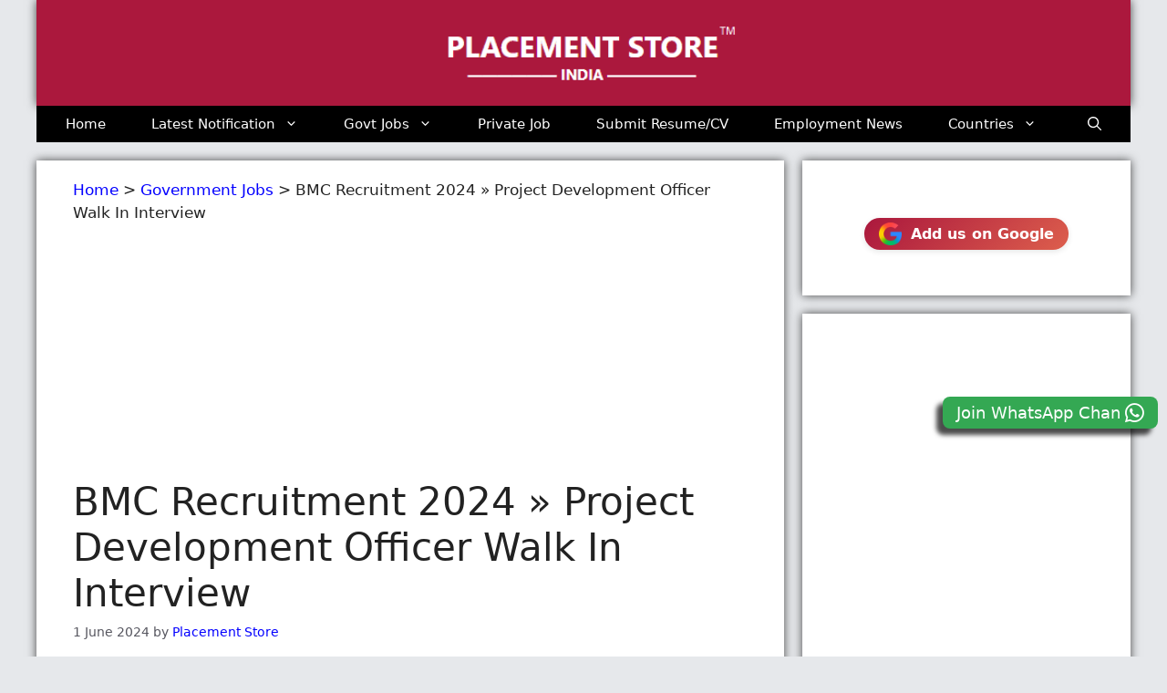

--- FILE ---
content_type: text/html; charset=UTF-8
request_url: https://www.placementstore.com/bmc-recruitment-project-development-officer-walk-in-interview/
body_size: 24569
content:
<!DOCTYPE html>
<html lang="en-US" prefix="og: https://ogp.me/ns#">
<head>
<meta charset="UTF-8">
<meta name="viewport" content="width=device-width, initial-scale=1">
<!-- Search Engine Optimization by Rank Math PRO - https://rankmath.com/ -->
<title>BMC Recruitment 2024 » Project Development Officer Walk In Interview</title>
<meta name="description" content="BMC Recruitment 2024: Brihan Mumbai Municipal Corporation (BMC) has released the notification for 30 posts of Project Development Officer for recruitment."/>
<meta name="robots" content="follow, index, max-snippet:-1, max-video-preview:-1, max-image-preview:large"/>
<link rel="canonical" href="https://www.placementstore.com/bmc-recruitment-project-development-officer-walk-in-interview/" />
<meta property="og:locale" content="en_US" />
<meta property="og:type" content="article" />
<meta property="og:title" content="BMC Recruitment 2024 » Project Development Officer Walk In Interview" />
<meta property="og:description" content="BMC Recruitment 2024: Brihan Mumbai Municipal Corporation (BMC) has released the notification for 30 posts of Project Development Officer for recruitment." />
<meta property="og:url" content="https://www.placementstore.com/bmc-recruitment-project-development-officer-walk-in-interview/" />
<meta property="og:site_name" content="Placement Store" />
<meta property="article:publisher" content="https://www.facebook.com/placementstorecom" />
<meta property="article:author" content="https://www.facebook.com/placementstorecom" />
<meta property="article:section" content="Government Jobs" />
<meta property="og:updated_time" content="2024-06-08T09:35:51+05:30" />
<meta property="fb:admins" content="100071813686326" />
<meta property="og:image" content="https://www.placementstore.com/wp-content/uploads/BMC-Brihanmumbai-Municipal-Corporation.jpg" />
<meta property="og:image:secure_url" content="https://www.placementstore.com/wp-content/uploads/BMC-Brihanmumbai-Municipal-Corporation.jpg" />
<meta property="og:image:width" content="1200" />
<meta property="og:image:height" content="675" />
<meta property="og:image:alt" content="BMC-Brihanmumbai Municipal Corporation" />
<meta property="og:image:type" content="image/jpeg" />
<meta property="article:published_time" content="2024-06-01T18:01:09+05:30" />
<meta property="article:modified_time" content="2024-06-08T09:35:51+05:30" />
<meta name="twitter:card" content="summary_large_image" />
<meta name="twitter:title" content="BMC Recruitment 2024 » Project Development Officer Walk In Interview" />
<meta name="twitter:description" content="BMC Recruitment 2024: Brihan Mumbai Municipal Corporation (BMC) has released the notification for 30 posts of Project Development Officer for recruitment." />
<meta name="twitter:site" content="@https://x.com/placementstore" />
<meta name="twitter:creator" content="@PlacementStore" />
<meta name="twitter:image" content="https://www.placementstore.com/wp-content/uploads/BMC-Brihanmumbai-Municipal-Corporation.jpg" />
<meta name="twitter:label1" content="Written by" />
<meta name="twitter:data1" content="Placement Store" />
<meta name="twitter:label2" content="Time to read" />
<meta name="twitter:data2" content="1 minute" />
<script type="application/ld+json" class="rank-math-schema-pro">{"@context":"https://schema.org","@graph":[{"@type":"Place","@id":"https://www.placementstore.com/#place","address":{"@type":"PostalAddress","streetAddress":"Shop no. 36 Top Floor, Main Subhash Chowk, MC Market, Near Archies Gift Gallery,","addressLocality":"Sonipat","addressRegion":"Haryana","postalCode":"131001","addressCountry":"IN"}},{"@type":"Organization","@id":"https://www.placementstore.com/#organization","name":"Placement Store","url":"https://www.placementstore.com","sameAs":["https://www.facebook.com/placementstorecom","https://twitter.com/https://x.com/placementstore","https://www.instagram.com/placementstore","https://in.pinterest.com/placementstore","https://www.youtube.com/placementstore","https://in.linkedin.com/company/placement-store"],"email":"support@placementstore.com","address":{"@type":"PostalAddress","streetAddress":"Shop no. 36 Top Floor, Main Subhash Chowk, MC Market, Near Archies Gift Gallery,","addressLocality":"Sonipat","addressRegion":"Haryana","postalCode":"131001","addressCountry":"IN"},"logo":{"@type":"ImageObject","@id":"https://www.placementstore.com/#logo","url":"https://www.placementstore.com/wp-content/uploads/Placement-Store-Logo.png","contentUrl":"https://www.placementstore.com/wp-content/uploads/Placement-Store-Logo.png","caption":"Placement Store","inLanguage":"en-US","width":"135","height":"135"},"contactPoint":[{"@type":"ContactPoint","telephone":"+91-9996155999","contactType":"customer support"}],"description":"PlacementStore.com provides Latest Sarkari Result Jobs, Online Form, Sarkari Naukri Result in Sarkari Result 2025 various sectors such as Railway, Bank, SSC, Navy, Police, UPPSC, UPSSSC, UPTET, UP Scholarship and other sarkari result Com alerts at one place \u092a\u094d\u0932\u0947\u0938\u092e\u0947\u0902\u091f \u0938\u094d\u091f\u094b\u0930","legalName":"Placement Store","location":{"@id":"https://www.placementstore.com/#place"}},{"@type":"WebSite","@id":"https://www.placementstore.com/#website","url":"https://www.placementstore.com","name":"Placement Store","alternateName":"Placement Store","publisher":{"@id":"https://www.placementstore.com/#organization"},"inLanguage":"en-US"},{"@type":"ImageObject","@id":"https://www.placementstore.com/wp-content/uploads/BMC-Brihanmumbai-Municipal-Corporation.jpg","url":"https://www.placementstore.com/wp-content/uploads/BMC-Brihanmumbai-Municipal-Corporation.jpg","width":"1200","height":"675","caption":"BMC-Brihanmumbai Municipal Corporation","inLanguage":"en-US"},{"@type":"WebPage","@id":"https://www.placementstore.com/bmc-recruitment-project-development-officer-walk-in-interview/#webpage","url":"https://www.placementstore.com/bmc-recruitment-project-development-officer-walk-in-interview/","name":"BMC Recruitment 2024 \u00bb Project Development Officer Walk In Interview","datePublished":"2024-06-01T18:01:09+05:30","dateModified":"2024-06-08T09:35:51+05:30","isPartOf":{"@id":"https://www.placementstore.com/#website"},"primaryImageOfPage":{"@id":"https://www.placementstore.com/wp-content/uploads/BMC-Brihanmumbai-Municipal-Corporation.jpg"},"inLanguage":"en-US"},{"@type":"Person","@id":"https://www.placementstore.com/author/9ebefc1f765e8112e25ae9bf1a4d5468b905a904/","name":"Placement Store","url":"https://www.placementstore.com/author/9ebefc1f765e8112e25ae9bf1a4d5468b905a904/","image":{"@type":"ImageObject","@id":"https://secure.gravatar.com/avatar/3946ff894e45afbdb5f3d6d830cb9dd09e50f9fe69fd07627f1e4bc641685759?s=96&amp;r=x","url":"https://secure.gravatar.com/avatar/3946ff894e45afbdb5f3d6d830cb9dd09e50f9fe69fd07627f1e4bc641685759?s=96&amp;r=x","caption":"Placement Store","inLanguage":"en-US"},"sameAs":["https://www.rajeshantil.com/","https://www.facebook.com/placementstorecom","https://twitter.com/https://x.com/PlacementStore","https://www.instagram.com/placementstore","https://www.youtube.com/placementstore"],"worksFor":{"@id":"https://www.placementstore.com/#organization"}},{"@type":"NewsArticle","headline":"BMC Recruitment 2024 \u00bb Project Development Officer Walk In Interview","datePublished":"2024-06-01T18:01:09+05:30","dateModified":"2024-06-08T09:35:51+05:30","articleSection":"Government Jobs, Latest Notification, Maharashtra Govt Jobs, Walk In Jobs","author":{"@id":"https://www.placementstore.com/author/9ebefc1f765e8112e25ae9bf1a4d5468b905a904/","name":"Placement Store"},"publisher":{"@id":"https://www.placementstore.com/#organization"},"description":"BMC Recruitment 2024: Brihan Mumbai Municipal Corporation (BMC) has released the notification for 30 posts of Project Development Officer for recruitment.","copyrightYear":"2024","copyrightHolder":{"@id":"https://www.placementstore.com/#organization"},"name":"BMC Recruitment 2024 \u00bb Project Development Officer Walk In Interview","@id":"https://www.placementstore.com/bmc-recruitment-project-development-officer-walk-in-interview/#richSnippet","isPartOf":{"@id":"https://www.placementstore.com/bmc-recruitment-project-development-officer-walk-in-interview/#webpage"},"image":{"@id":"https://www.placementstore.com/wp-content/uploads/BMC-Brihanmumbai-Municipal-Corporation.jpg"},"inLanguage":"en-US","mainEntityOfPage":{"@id":"https://www.placementstore.com/bmc-recruitment-project-development-officer-walk-in-interview/#webpage"}}]}</script>
<!-- /Rank Math WordPress SEO plugin -->

<link rel='dns-prefetch' href='//www.placementstore.com' />
<link rel='dns-prefetch' href='//cdnjs.cloudflare.com' />

<link rel="alternate" type="application/rss+xml" title="Placement Store &raquo; Feed" href="https://www.placementstore.com/feed/" />
<link rel="alternate" type="application/rss+xml" title="Placement Store &raquo; Comments Feed" href="https://www.placementstore.com/comments/feed/" />
<link rel="alternate" title="oEmbed (JSON)" type="application/json+oembed" href="https://www.placementstore.com/wp-json/oembed/1.0/embed?url=https%3A%2F%2Fwww.placementstore.com%2Fbmc-recruitment-project-development-officer-walk-in-interview%2F" />
<link rel="alternate" title="oEmbed (XML)" type="text/xml+oembed" href="https://www.placementstore.com/wp-json/oembed/1.0/embed?url=https%3A%2F%2Fwww.placementstore.com%2Fbmc-recruitment-project-development-officer-walk-in-interview%2F&#038;format=xml" />
<style id='wp-img-auto-sizes-contain-inline-css'>
img:is([sizes=auto i],[sizes^="auto," i]){contain-intrinsic-size:3000px 1500px}
/*# sourceURL=wp-img-auto-sizes-contain-inline-css */
</style>
<style id='wp-emoji-styles-inline-css'>

	img.wp-smiley, img.emoji {
		display: inline !important;
		border: none !important;
		box-shadow: none !important;
		height: 1em !important;
		width: 1em !important;
		margin: 0 0.07em !important;
		vertical-align: -0.1em !important;
		background: none !important;
		padding: 0 !important;
	}
/*# sourceURL=wp-emoji-styles-inline-css */
</style>
<style id='classic-theme-styles-inline-css'>
/*! This file is auto-generated */
.wp-block-button__link{color:#fff;background-color:#32373c;border-radius:9999px;box-shadow:none;text-decoration:none;padding:calc(.667em + 2px) calc(1.333em + 2px);font-size:1.125em}.wp-block-file__button{background:#32373c;color:#fff;text-decoration:none}
/*# sourceURL=/wp-includes/css/classic-themes.min.css */
</style>
<link data-minify="1" rel='stylesheet' id='font-awesome-css' href='https://www.placementstore.com/wp-content/cache/min/1/ajax/libs/font-awesome/6.4.2/css/all.min.css?ver=1767439178' media='all' />
<link rel='stylesheet' id='generate-widget-areas-css' href='https://www.placementstore.com/wp-content/themes/generatepress/assets/css/components/widget-areas.min.css?ver=3.6.1' media='all' />
<link rel='stylesheet' id='generate-style-css' href='https://www.placementstore.com/wp-content/themes/generatepress/assets/css/main.min.css?ver=3.6.1' media='all' />
<style id='generate-style-inline-css'>
.no-featured-image-padding .featured-image {margin-left:-40px;margin-right:-40px;}.post-image-above-header .no-featured-image-padding .inside-article .featured-image {margin-top:-0px;}@media (max-width:768px){.no-featured-image-padding .featured-image {margin-left:-30px;margin-right:-30px;}.post-image-above-header .no-featured-image-padding .inside-article .featured-image {margin-top:-0px;}}
body{background-color:var(--base-2);color:var(--contrast);}a{color:var(--accent);}a:hover, a:focus, a:active{color:var(--contrast);}.wp-block-group__inner-container{max-width:1200px;margin-left:auto;margin-right:auto;}.site-header .header-image{width:340px;}.generate-back-to-top{font-size:20px;border-radius:3px;position:fixed;bottom:30px;right:30px;line-height:40px;width:40px;text-align:center;z-index:10;transition:opacity 300ms ease-in-out;opacity:0.1;transform:translateY(1000px);}.generate-back-to-top__show{opacity:1;transform:translateY(0);}:root{--contrast:#222222;--contrast-2:#575760;--contrast-3:#b2b2be;--base:#f0f0f0;--base-2:#f7f8f9;--base-3:#ffffff;--accent:#1e73be;}:root .has-contrast-color{color:var(--contrast);}:root .has-contrast-background-color{background-color:var(--contrast);}:root .has-contrast-2-color{color:var(--contrast-2);}:root .has-contrast-2-background-color{background-color:var(--contrast-2);}:root .has-contrast-3-color{color:var(--contrast-3);}:root .has-contrast-3-background-color{background-color:var(--contrast-3);}:root .has-base-color{color:var(--base);}:root .has-base-background-color{background-color:var(--base);}:root .has-base-2-color{color:var(--base-2);}:root .has-base-2-background-color{background-color:var(--base-2);}:root .has-base-3-color{color:var(--base-3);}:root .has-base-3-background-color{background-color:var(--base-3);}:root .has-accent-color{color:var(--accent);}:root .has-accent-background-color{background-color:var(--accent);}.gp-modal:not(.gp-modal--open):not(.gp-modal--transition){display:none;}.gp-modal--transition:not(.gp-modal--open){pointer-events:none;}.gp-modal-overlay:not(.gp-modal-overlay--open):not(.gp-modal--transition){display:none;}.gp-modal__overlay{display:none;position:fixed;top:0;left:0;right:0;bottom:0;background:rgba(0,0,0,0.2);display:flex;justify-content:center;align-items:center;z-index:10000;backdrop-filter:blur(3px);transition:opacity 500ms ease;opacity:0;}.gp-modal--open:not(.gp-modal--transition) .gp-modal__overlay{opacity:1;}.gp-modal__container{max-width:100%;max-height:100vh;transform:scale(0.9);transition:transform 500ms ease;padding:0 10px;}.gp-modal--open:not(.gp-modal--transition) .gp-modal__container{transform:scale(1);}.search-modal-fields{display:flex;}.gp-search-modal .gp-modal__overlay{align-items:flex-start;padding-top:25vh;background:var(--gp-search-modal-overlay-bg-color);}.search-modal-form{width:500px;max-width:100%;background-color:var(--gp-search-modal-bg-color);color:var(--gp-search-modal-text-color);}.search-modal-form .search-field, .search-modal-form .search-field:focus{width:100%;height:60px;background-color:transparent;border:0;appearance:none;color:currentColor;}.search-modal-fields button, .search-modal-fields button:active, .search-modal-fields button:focus, .search-modal-fields button:hover{background-color:transparent;border:0;color:currentColor;width:60px;}.site-description{font-weight:700;font-size:18px;}.top-bar{background-color:#636363;color:#ffffff;}.top-bar a{color:#ffffff;}.top-bar a:hover{color:#303030;}.site-header{background-color:#ab183d;}.main-title a,.main-title a:hover{color:var(--base-3);}.site-description{color:var(--base-3);}.main-navigation,.main-navigation ul ul{background-color:#000000;}.main-navigation .main-nav ul li a, .main-navigation .menu-toggle, .main-navigation .menu-bar-items{color:var(--base-3);}.main-navigation .main-nav ul li:not([class*="current-menu-"]):hover > a, .main-navigation .main-nav ul li:not([class*="current-menu-"]):focus > a, .main-navigation .main-nav ul li.sfHover:not([class*="current-menu-"]) > a, .main-navigation .menu-bar-item:hover > a, .main-navigation .menu-bar-item.sfHover > a{color:var(--base-3);}button.menu-toggle:hover,button.menu-toggle:focus{color:var(--base-3);}.main-navigation .main-nav ul li[class*="current-menu-"] > a{color:var(--base-3);}.navigation-search input[type="search"],.navigation-search input[type="search"]:active, .navigation-search input[type="search"]:focus, .main-navigation .main-nav ul li.search-item.active > a, .main-navigation .menu-bar-items .search-item.active > a{color:var(--contrast);}.main-navigation ul ul{background-color:#ffe799;}.main-navigation .main-nav ul ul li a{color:var(--contrast);}.separate-containers .inside-article, .separate-containers .comments-area, .separate-containers .page-header, .one-container .container, .separate-containers .paging-navigation, .inside-page-header{background-color:var(--base-3);}.inside-article a,.paging-navigation a,.comments-area a,.page-header a{color:#0400ff;}.entry-title a{color:var(--contrast);}.entry-title a:hover{color:var(--contrast-2);}.entry-meta{color:var(--contrast-2);}h1{color:var(--contrast);}.sidebar .widget{background-color:var(--base-3);}.sidebar .widget a{color:#0400ff;}.sidebar .widget a:hover{color:#ab183d;}.sidebar .widget .widget-title{color:#ab183d;}.footer-widgets{background-color:var(--base-3);}.site-info{color:var(--base-3);background-color:#000000;}input[type="text"],input[type="email"],input[type="url"],input[type="password"],input[type="search"],input[type="tel"],input[type="number"],textarea,select{color:var(--contrast);background-color:var(--base-2);border-color:var(--base);}input[type="text"]:focus,input[type="email"]:focus,input[type="url"]:focus,input[type="password"]:focus,input[type="search"]:focus,input[type="tel"]:focus,input[type="number"]:focus,textarea:focus,select:focus{color:var(--contrast);background-color:var(--base-2);border-color:var(--contrast-3);}button,html input[type="button"],input[type="reset"],input[type="submit"],a.button,a.wp-block-button__link:not(.has-background){color:#ffffff;background-color:#000000;}button:hover,html input[type="button"]:hover,input[type="reset"]:hover,input[type="submit"]:hover,a.button:hover,button:focus,html input[type="button"]:focus,input[type="reset"]:focus,input[type="submit"]:focus,a.button:focus,a.wp-block-button__link:not(.has-background):active,a.wp-block-button__link:not(.has-background):focus,a.wp-block-button__link:not(.has-background):hover{color:#ffffff;background-color:#3f4047;}a.generate-back-to-top{background-color:#ab183d;color:#ffffff;}a.generate-back-to-top:hover,a.generate-back-to-top:focus{background-color:#ab183d;color:#ffffff;}:root{--gp-search-modal-bg-color:var(--base-3);--gp-search-modal-text-color:var(--contrast);--gp-search-modal-overlay-bg-color:rgba(0,0,0,0.2);}@media (max-width: 765px){.main-navigation .menu-bar-item:hover > a, .main-navigation .menu-bar-item.sfHover > a{background:none;color:var(--base-3);}}.inside-top-bar.grid-container{max-width:1280px;}.inside-header{padding:25px 0px 25px 0px;}.inside-header.grid-container{max-width:1200px;}.separate-containers .inside-article, .separate-containers .comments-area, .separate-containers .page-header, .separate-containers .paging-navigation, .one-container .site-content, .inside-page-header{padding:0px 40px 40px 40px;}.site-main .wp-block-group__inner-container{padding:0px 40px 40px 40px;}.separate-containers .paging-navigation{padding-top:20px;padding-bottom:20px;}.entry-content .alignwide, body:not(.no-sidebar) .entry-content .alignfull{margin-left:-40px;width:calc(100% + 80px);max-width:calc(100% + 80px);}.main-navigation .main-nav ul li a,.menu-toggle,.main-navigation .menu-bar-item > a{padding-left:25px;padding-right:25px;line-height:40px;}.main-navigation .main-nav ul ul li a{padding:20px 25px 20px 25px;}.navigation-search input[type="search"]{height:40px;}.rtl .menu-item-has-children .dropdown-menu-toggle{padding-left:25px;}.menu-item-has-children .dropdown-menu-toggle{padding-right:25px;}.menu-item-has-children ul .dropdown-menu-toggle{padding-top:20px;padding-bottom:20px;margin-top:-20px;}.rtl .main-navigation .main-nav ul li.menu-item-has-children > a{padding-right:25px;}.footer-widgets-container.grid-container{max-width:1280px;}.inside-site-info.grid-container{max-width:1280px;}@media (max-width:768px){.separate-containers .inside-article, .separate-containers .comments-area, .separate-containers .page-header, .separate-containers .paging-navigation, .one-container .site-content, .inside-page-header{padding:0px 30px 30px 30px;}.site-main .wp-block-group__inner-container{padding:0px 30px 30px 30px;}.inside-top-bar{padding-right:30px;padding-left:30px;}.inside-header{padding-top:25px;padding-right:0px;padding-bottom:25px;padding-left:0px;}.widget-area .widget{padding-top:30px;padding-right:30px;padding-bottom:30px;padding-left:30px;}.footer-widgets-container{padding-top:30px;padding-right:30px;padding-bottom:30px;padding-left:30px;}.inside-site-info{padding-right:30px;padding-left:30px;}.entry-content .alignwide, body:not(.no-sidebar) .entry-content .alignfull{margin-left:-30px;width:calc(100% + 60px);max-width:calc(100% + 60px);}.one-container .site-main .paging-navigation{margin-bottom:20px;}}/* End cached CSS */.is-right-sidebar{width:30%;}.is-left-sidebar{width:30%;}.site-content .content-area{width:70%;}@media (max-width: 765px){.main-navigation .menu-toggle,.sidebar-nav-mobile:not(#sticky-placeholder){display:block;}.main-navigation ul,.gen-sidebar-nav,.main-navigation:not(.slideout-navigation):not(.toggled) .main-nav > ul,.has-inline-mobile-toggle #site-navigation .inside-navigation > *:not(.navigation-search):not(.main-nav){display:none;}.nav-align-right .inside-navigation,.nav-align-center .inside-navigation{justify-content:space-between;}}
body .grid-container {width:1200px;max-width:1200px}.secondary-nav-float-right .secondary-navigation .grid-container, .nav-float-right .main-navigation .grid-container{width:auto;}.menu-toggle {display:none;}
.dynamic-author-image-rounded{border-radius:100%;}.dynamic-featured-image, .dynamic-author-image{vertical-align:middle;}.one-container.blog .dynamic-content-template:not(:last-child), .one-container.archive .dynamic-content-template:not(:last-child){padding-bottom:0px;}.dynamic-entry-excerpt > p:last-child{margin-bottom:0px;}
.main-navigation.toggled .main-nav > ul{background-color: #000000}.sticky-enabled .gen-sidebar-nav.is_stuck .main-navigation {margin-bottom: 0px;}.sticky-enabled .gen-sidebar-nav.is_stuck {z-index: 500;}.sticky-enabled .main-navigation.is_stuck {box-shadow: 0 2px 2px -2px rgba(0, 0, 0, .2);}.navigation-stick:not(.gen-sidebar-nav) {left: 0;right: 0;width: 100% !important;}.nav-float-right .navigation-stick {width: 100% !important;left: 0;}.nav-float-right .navigation-stick .navigation-branding {margin-right: auto;}.main-navigation.has-sticky-branding:not(.grid-container) .inside-navigation:not(.grid-container) .navigation-branding{margin-left: 10px;}
@media (max-width: 765px){.main-navigation .menu-toggle,.main-navigation .mobile-bar-items a,.main-navigation .menu-bar-item > a{padding-left:20px;padding-right:20px;}.main-navigation .main-nav ul li a,.main-navigation .menu-toggle,.main-navigation .mobile-bar-items a,.main-navigation .menu-bar-item > a{line-height:40px;}.main-navigation .site-logo.navigation-logo img, .mobile-header-navigation .site-logo.mobile-header-logo img, .navigation-search input[type="search"]{height:40px;}}.post-image:not(:first-child), .page-content:not(:first-child), .entry-content:not(:first-child), .entry-summary:not(:first-child), footer.entry-meta{margin-top:1em;}.post-image-above-header .inside-article div.featured-image, .post-image-above-header .inside-article div.post-image{margin-bottom:1em;}
/*# sourceURL=generate-style-inline-css */
</style>
<link data-minify="1" rel='stylesheet' id='generate-child-css' href='https://www.placementstore.com/wp-content/cache/min/1/wp-content/themes/generatepress_child/style.css?ver=1767439178' media='all' />
<link rel='stylesheet' id='generate-blog-columns-css' href='https://www.placementstore.com/wp-content/plugins/gp-premium/blog/functions/css/columns.min.css?ver=2.5.5' media='all' />
<link data-minify="1" rel='stylesheet' id='generate-style-grid-no-mobile-css' href='https://www.placementstore.com/wp-content/cache/min/1/wp-content/plugins/generate-disable-mobile/css/unsemantic-grid-no-mobile.css?ver=1767439178' media='all' />
<link rel="https://api.w.org/" href="https://www.placementstore.com/wp-json/" /><link rel="alternate" title="JSON" type="application/json" href="https://www.placementstore.com/wp-json/wp/v2/posts/750802" /><link rel="EditURI" type="application/rsd+xml" title="RSD" href="https://www.placementstore.com/xmlrpc.php?rsd" />
<meta name="generator" content="WordPress 6.9" />
<link rel='shortlink' href='https://www.placementstore.com/?p=750802' />
<meta name="viewport" content="width=1200px"><!-- LaraPush Push Notification Integration by Plugin -->
<script data-minify="1" src="https://www.placementstore.com/wp-content/cache/min/1/scripts/popup-4.0.0.min.js?ver=1767439178" data-rocket-defer defer></script>
<script>
    var additionalJsCode = "function LoadLaraPush(){ if (typeof LaraPush === \"function\") {new LaraPush(JSON.parse(atob('[base64]')), JSON.parse(atob('[base64]')));}}LoadLaraPush();";
    eval(additionalJsCode);
</script>
<!-- /.LaraPush Push Notification Integration by Plugin -->
    <style>
        @media (max-width: 767px) {
            table.responsive-table {
                width: 100%;
            }

            table.responsive-table td {
                display: block;
                width: 100%;
                box-sizing: border-box;
                text-align: left;
            }
        }
    </style>
    <script id="google_gtagjs" src="https://www.placementstore.com/?local_ga_js=4a96580548e7d2b2bdd87a68214e0715" async></script>
<script id="google_gtagjs-inline">
window.dataLayer = window.dataLayer || [];function gtag(){dataLayer.push(arguments);}gtag('js', new Date());gtag('config', 'G-G6PHBYRYQ4', {'anonymize_ip': true} );
</script>
<link rel="icon" href="https://www.placementstore.com/wp-content/uploads/cropped-favicon-1-32x32.png" sizes="32x32" />
<link rel="icon" href="https://www.placementstore.com/wp-content/uploads/cropped-favicon-1-192x192.png" sizes="192x192" />
<link rel="apple-touch-icon" href="https://www.placementstore.com/wp-content/uploads/cropped-favicon-1-180x180.png" />
<meta name="msapplication-TileImage" content="https://www.placementstore.com/wp-content/uploads/cropped-favicon-1-270x270.png" />
		<style id="wp-custom-css">
			
/* Home Page Box Styling */
.trend-table {
  width: 100%;
  border-collapse: collapse;
  table-layout: fixed;
}
.trend-table td {
  border: 4px solid #ffffff;
  padding: 0;
  text-align: center;
  vertical-align: middle;
  height: 60px; 
}
.trend-box {
  display: flex;
  align-items: center;
  justify-content: center;
  height: 100%;
  color: #fff;
  font-size: 16pt;
  line-height: 1.2;
  padding: 4px;
  text-align: center;
  word-break: break-word;

}

.grid-container {
    padding-left: 0px;
    padding-right: 0px;
}


.blue-important, 
.blue-important * {
    color: #0056ff !important;
}		</style>
		<noscript><style id="rocket-lazyload-nojs-css">.rll-youtube-player, [data-lazy-src]{display:none !important;}</style></noscript><script async src="https://pagead2.googlesyndication.com/pagead/js/adsbygoogle.js?client=ca-pub-3195474553009526"
     crossorigin="anonymous"></script>
   
    <meta name="facebook-domain-verification" content="zjnpb00z8als5undc8njgrd9l5hxol" />

	<style id='global-styles-inline-css'>
:root{--wp--preset--aspect-ratio--square: 1;--wp--preset--aspect-ratio--4-3: 4/3;--wp--preset--aspect-ratio--3-4: 3/4;--wp--preset--aspect-ratio--3-2: 3/2;--wp--preset--aspect-ratio--2-3: 2/3;--wp--preset--aspect-ratio--16-9: 16/9;--wp--preset--aspect-ratio--9-16: 9/16;--wp--preset--color--black: #000000;--wp--preset--color--cyan-bluish-gray: #abb8c3;--wp--preset--color--white: #ffffff;--wp--preset--color--pale-pink: #f78da7;--wp--preset--color--vivid-red: #cf2e2e;--wp--preset--color--luminous-vivid-orange: #ff6900;--wp--preset--color--luminous-vivid-amber: #fcb900;--wp--preset--color--light-green-cyan: #7bdcb5;--wp--preset--color--vivid-green-cyan: #00d084;--wp--preset--color--pale-cyan-blue: #8ed1fc;--wp--preset--color--vivid-cyan-blue: #0693e3;--wp--preset--color--vivid-purple: #9b51e0;--wp--preset--color--contrast: var(--contrast);--wp--preset--color--contrast-2: var(--contrast-2);--wp--preset--color--contrast-3: var(--contrast-3);--wp--preset--color--base: var(--base);--wp--preset--color--base-2: var(--base-2);--wp--preset--color--base-3: var(--base-3);--wp--preset--color--accent: var(--accent);--wp--preset--gradient--vivid-cyan-blue-to-vivid-purple: linear-gradient(135deg,rgb(6,147,227) 0%,rgb(155,81,224) 100%);--wp--preset--gradient--light-green-cyan-to-vivid-green-cyan: linear-gradient(135deg,rgb(122,220,180) 0%,rgb(0,208,130) 100%);--wp--preset--gradient--luminous-vivid-amber-to-luminous-vivid-orange: linear-gradient(135deg,rgb(252,185,0) 0%,rgb(255,105,0) 100%);--wp--preset--gradient--luminous-vivid-orange-to-vivid-red: linear-gradient(135deg,rgb(255,105,0) 0%,rgb(207,46,46) 100%);--wp--preset--gradient--very-light-gray-to-cyan-bluish-gray: linear-gradient(135deg,rgb(238,238,238) 0%,rgb(169,184,195) 100%);--wp--preset--gradient--cool-to-warm-spectrum: linear-gradient(135deg,rgb(74,234,220) 0%,rgb(151,120,209) 20%,rgb(207,42,186) 40%,rgb(238,44,130) 60%,rgb(251,105,98) 80%,rgb(254,248,76) 100%);--wp--preset--gradient--blush-light-purple: linear-gradient(135deg,rgb(255,206,236) 0%,rgb(152,150,240) 100%);--wp--preset--gradient--blush-bordeaux: linear-gradient(135deg,rgb(254,205,165) 0%,rgb(254,45,45) 50%,rgb(107,0,62) 100%);--wp--preset--gradient--luminous-dusk: linear-gradient(135deg,rgb(255,203,112) 0%,rgb(199,81,192) 50%,rgb(65,88,208) 100%);--wp--preset--gradient--pale-ocean: linear-gradient(135deg,rgb(255,245,203) 0%,rgb(182,227,212) 50%,rgb(51,167,181) 100%);--wp--preset--gradient--electric-grass: linear-gradient(135deg,rgb(202,248,128) 0%,rgb(113,206,126) 100%);--wp--preset--gradient--midnight: linear-gradient(135deg,rgb(2,3,129) 0%,rgb(40,116,252) 100%);--wp--preset--font-size--small: 13px;--wp--preset--font-size--medium: 20px;--wp--preset--font-size--large: 36px;--wp--preset--font-size--x-large: 42px;--wp--preset--spacing--20: 0.44rem;--wp--preset--spacing--30: 0.67rem;--wp--preset--spacing--40: 1rem;--wp--preset--spacing--50: 1.5rem;--wp--preset--spacing--60: 2.25rem;--wp--preset--spacing--70: 3.38rem;--wp--preset--spacing--80: 5.06rem;--wp--preset--shadow--natural: 6px 6px 9px rgba(0, 0, 0, 0.2);--wp--preset--shadow--deep: 12px 12px 50px rgba(0, 0, 0, 0.4);--wp--preset--shadow--sharp: 6px 6px 0px rgba(0, 0, 0, 0.2);--wp--preset--shadow--outlined: 6px 6px 0px -3px rgb(255, 255, 255), 6px 6px rgb(0, 0, 0);--wp--preset--shadow--crisp: 6px 6px 0px rgb(0, 0, 0);}:where(.is-layout-flex){gap: 0.5em;}:where(.is-layout-grid){gap: 0.5em;}body .is-layout-flex{display: flex;}.is-layout-flex{flex-wrap: wrap;align-items: center;}.is-layout-flex > :is(*, div){margin: 0;}body .is-layout-grid{display: grid;}.is-layout-grid > :is(*, div){margin: 0;}:where(.wp-block-columns.is-layout-flex){gap: 2em;}:where(.wp-block-columns.is-layout-grid){gap: 2em;}:where(.wp-block-post-template.is-layout-flex){gap: 1.25em;}:where(.wp-block-post-template.is-layout-grid){gap: 1.25em;}.has-black-color{color: var(--wp--preset--color--black) !important;}.has-cyan-bluish-gray-color{color: var(--wp--preset--color--cyan-bluish-gray) !important;}.has-white-color{color: var(--wp--preset--color--white) !important;}.has-pale-pink-color{color: var(--wp--preset--color--pale-pink) !important;}.has-vivid-red-color{color: var(--wp--preset--color--vivid-red) !important;}.has-luminous-vivid-orange-color{color: var(--wp--preset--color--luminous-vivid-orange) !important;}.has-luminous-vivid-amber-color{color: var(--wp--preset--color--luminous-vivid-amber) !important;}.has-light-green-cyan-color{color: var(--wp--preset--color--light-green-cyan) !important;}.has-vivid-green-cyan-color{color: var(--wp--preset--color--vivid-green-cyan) !important;}.has-pale-cyan-blue-color{color: var(--wp--preset--color--pale-cyan-blue) !important;}.has-vivid-cyan-blue-color{color: var(--wp--preset--color--vivid-cyan-blue) !important;}.has-vivid-purple-color{color: var(--wp--preset--color--vivid-purple) !important;}.has-black-background-color{background-color: var(--wp--preset--color--black) !important;}.has-cyan-bluish-gray-background-color{background-color: var(--wp--preset--color--cyan-bluish-gray) !important;}.has-white-background-color{background-color: var(--wp--preset--color--white) !important;}.has-pale-pink-background-color{background-color: var(--wp--preset--color--pale-pink) !important;}.has-vivid-red-background-color{background-color: var(--wp--preset--color--vivid-red) !important;}.has-luminous-vivid-orange-background-color{background-color: var(--wp--preset--color--luminous-vivid-orange) !important;}.has-luminous-vivid-amber-background-color{background-color: var(--wp--preset--color--luminous-vivid-amber) !important;}.has-light-green-cyan-background-color{background-color: var(--wp--preset--color--light-green-cyan) !important;}.has-vivid-green-cyan-background-color{background-color: var(--wp--preset--color--vivid-green-cyan) !important;}.has-pale-cyan-blue-background-color{background-color: var(--wp--preset--color--pale-cyan-blue) !important;}.has-vivid-cyan-blue-background-color{background-color: var(--wp--preset--color--vivid-cyan-blue) !important;}.has-vivid-purple-background-color{background-color: var(--wp--preset--color--vivid-purple) !important;}.has-black-border-color{border-color: var(--wp--preset--color--black) !important;}.has-cyan-bluish-gray-border-color{border-color: var(--wp--preset--color--cyan-bluish-gray) !important;}.has-white-border-color{border-color: var(--wp--preset--color--white) !important;}.has-pale-pink-border-color{border-color: var(--wp--preset--color--pale-pink) !important;}.has-vivid-red-border-color{border-color: var(--wp--preset--color--vivid-red) !important;}.has-luminous-vivid-orange-border-color{border-color: var(--wp--preset--color--luminous-vivid-orange) !important;}.has-luminous-vivid-amber-border-color{border-color: var(--wp--preset--color--luminous-vivid-amber) !important;}.has-light-green-cyan-border-color{border-color: var(--wp--preset--color--light-green-cyan) !important;}.has-vivid-green-cyan-border-color{border-color: var(--wp--preset--color--vivid-green-cyan) !important;}.has-pale-cyan-blue-border-color{border-color: var(--wp--preset--color--pale-cyan-blue) !important;}.has-vivid-cyan-blue-border-color{border-color: var(--wp--preset--color--vivid-cyan-blue) !important;}.has-vivid-purple-border-color{border-color: var(--wp--preset--color--vivid-purple) !important;}.has-vivid-cyan-blue-to-vivid-purple-gradient-background{background: var(--wp--preset--gradient--vivid-cyan-blue-to-vivid-purple) !important;}.has-light-green-cyan-to-vivid-green-cyan-gradient-background{background: var(--wp--preset--gradient--light-green-cyan-to-vivid-green-cyan) !important;}.has-luminous-vivid-amber-to-luminous-vivid-orange-gradient-background{background: var(--wp--preset--gradient--luminous-vivid-amber-to-luminous-vivid-orange) !important;}.has-luminous-vivid-orange-to-vivid-red-gradient-background{background: var(--wp--preset--gradient--luminous-vivid-orange-to-vivid-red) !important;}.has-very-light-gray-to-cyan-bluish-gray-gradient-background{background: var(--wp--preset--gradient--very-light-gray-to-cyan-bluish-gray) !important;}.has-cool-to-warm-spectrum-gradient-background{background: var(--wp--preset--gradient--cool-to-warm-spectrum) !important;}.has-blush-light-purple-gradient-background{background: var(--wp--preset--gradient--blush-light-purple) !important;}.has-blush-bordeaux-gradient-background{background: var(--wp--preset--gradient--blush-bordeaux) !important;}.has-luminous-dusk-gradient-background{background: var(--wp--preset--gradient--luminous-dusk) !important;}.has-pale-ocean-gradient-background{background: var(--wp--preset--gradient--pale-ocean) !important;}.has-electric-grass-gradient-background{background: var(--wp--preset--gradient--electric-grass) !important;}.has-midnight-gradient-background{background: var(--wp--preset--gradient--midnight) !important;}.has-small-font-size{font-size: var(--wp--preset--font-size--small) !important;}.has-medium-font-size{font-size: var(--wp--preset--font-size--medium) !important;}.has-large-font-size{font-size: var(--wp--preset--font-size--large) !important;}.has-x-large-font-size{font-size: var(--wp--preset--font-size--x-large) !important;}
/*# sourceURL=global-styles-inline-css */
</style>
<style id="wpr-lazyload-bg-container"></style><style id="wpr-lazyload-bg-exclusion"></style>
<noscript>
<style id="wpr-lazyload-bg-nostyle"></style>
</noscript>
<script type="application/javascript">const rocket_pairs = []; const rocket_excluded_pairs = [];</script><meta name="generator" content="WP Rocket 3.20.1.2" data-wpr-features="wpr_lazyload_css_bg_img wpr_defer_js wpr_minify_js wpr_lazyload_images wpr_lazyload_iframes wpr_image_dimensions wpr_minify_css wpr_preload_links wpr_host_fonts_locally wpr_desktop" /></head>
<body class="wp-singular post-template-default single single-post postid-750802 single-format-standard wp-custom-logo wp-embed-responsive wp-theme-generatepress wp-child-theme-generatepress_child post-image-below-header post-image-aligned-center sticky-menu-fade right-sidebar nav-below-header separate-containers header-aligned-center dropdown-hover" itemtype="https://schema.org/Blog" itemscope>
<script async src="https://cse.google.com/cse.js?cx=871ff4cf565194196"></script>


	<a class="screen-reader-text skip-link" href="#content" title="Skip to content">Skip to content</a>		<header class="site-header grid-container" id="masthead" aria-label="Site"  itemtype="https://schema.org/WPHeader" itemscope>
			<div data-rocket-location-hash="7b1905bee9485bd69f7f18cb93e136b2" class="inside-header grid-container">
				<div data-rocket-location-hash="7fc2137eb3c5f5924a68bbb540616a2a" class="site-logo">
					<a href="https://www.placementstore.com/" rel="home">
						<img  class="header-image is-logo-image" alt="Placement Store" src="data:image/svg+xml,%3Csvg%20xmlns='http://www.w3.org/2000/svg'%20viewBox='0%200%20314%2061'%3E%3C/svg%3E" data-lazy-srcset="https://www.placementstore.com/wp-content/uploads/Placement-Store-Header-Image.webp 1x, https://www.placementstore.com/wp-content/uploads/Placement-Store-Header-Image.webp 2x" width="314" height="61" data-lazy-src="https://www.placementstore.com/wp-content/uploads/Placement-Store-Header-Image.webp" /><noscript><img  class="header-image is-logo-image" alt="Placement Store" src="https://www.placementstore.com/wp-content/uploads/Placement-Store-Header-Image.webp" srcset="https://www.placementstore.com/wp-content/uploads/Placement-Store-Header-Image.webp 1x, https://www.placementstore.com/wp-content/uploads/Placement-Store-Header-Image.webp 2x" width="314" height="61" /></noscript>
					</a>
				</div>			</div>
		</header>
				<nav class="main-navigation grid-container has-menu-bar-items sub-menu-right" id="site-navigation" aria-label="Primary"  itemtype="https://schema.org/SiteNavigationElement" itemscope>
			<div class="inside-navigation grid-container">
								<button class="menu-toggle" aria-controls="primary-menu" aria-expanded="false">
					<span class="gp-icon icon-menu-bars"><svg viewBox="0 0 512 512" aria-hidden="true" xmlns="http://www.w3.org/2000/svg" width="1em" height="1em"><path d="M0 96c0-13.255 10.745-24 24-24h464c13.255 0 24 10.745 24 24s-10.745 24-24 24H24c-13.255 0-24-10.745-24-24zm0 160c0-13.255 10.745-24 24-24h464c13.255 0 24 10.745 24 24s-10.745 24-24 24H24c-13.255 0-24-10.745-24-24zm0 160c0-13.255 10.745-24 24-24h464c13.255 0 24 10.745 24 24s-10.745 24-24 24H24c-13.255 0-24-10.745-24-24z" /></svg><svg viewBox="0 0 512 512" aria-hidden="true" xmlns="http://www.w3.org/2000/svg" width="1em" height="1em"><path d="M71.029 71.029c9.373-9.372 24.569-9.372 33.942 0L256 222.059l151.029-151.03c9.373-9.372 24.569-9.372 33.942 0 9.372 9.373 9.372 24.569 0 33.942L289.941 256l151.03 151.029c9.372 9.373 9.372 24.569 0 33.942-9.373 9.372-24.569 9.372-33.942 0L256 289.941l-151.029 151.03c-9.373 9.372-24.569 9.372-33.942 0-9.372-9.373-9.372-24.569 0-33.942L222.059 256 71.029 104.971c-9.372-9.373-9.372-24.569 0-33.942z" /></svg></span><span class="mobile-menu">Menu</span>				</button>
				<div id="primary-menu" class="main-nav"><ul id="menu-header-menu" class=" menu sf-menu"><li id="menu-item-637799" class="menu-item menu-item-type-custom menu-item-object-custom menu-item-home menu-item-637799"><a href="https://www.placementstore.com/">Home</a></li>
<li id="menu-item-114366" class="menu-item menu-item-type-custom menu-item-object-custom menu-item-has-children menu-item-114366"><a href="https://www.placementstore.com/latest-notification/">Latest Notification<span role="presentation" class="dropdown-menu-toggle"><span class="gp-icon icon-arrow"><svg viewBox="0 0 330 512" aria-hidden="true" xmlns="http://www.w3.org/2000/svg" width="1em" height="1em"><path d="M305.913 197.085c0 2.266-1.133 4.815-2.833 6.514L171.087 335.593c-1.7 1.7-4.249 2.832-6.515 2.832s-4.815-1.133-6.515-2.832L26.064 203.599c-1.7-1.7-2.832-4.248-2.832-6.514s1.132-4.816 2.832-6.515l14.162-14.163c1.7-1.699 3.966-2.832 6.515-2.832 2.266 0 4.815 1.133 6.515 2.832l111.316 111.317 111.316-111.317c1.7-1.699 4.249-2.832 6.515-2.832s4.815 1.133 6.515 2.832l14.162 14.163c1.7 1.7 2.833 4.249 2.833 6.515z" /></svg></span></span></a>
<ul class="sub-menu">
	<li id="menu-item-116216" class="menu-item menu-item-type-custom menu-item-object-custom menu-item-116216"><a href="https://www.placementstore.com/free-job-alert/">Free Job Alert</a></li>
	<li id="menu-item-116033" class="menu-item menu-item-type-custom menu-item-object-custom menu-item-116033"><a href="https://www.placementstore.com/results/">Sarkari Result</a></li>
	<li id="menu-item-797490" class="menu-item menu-item-type-custom menu-item-object-custom menu-item-797490"><a href="https://www.placementstore.com/rojgar-result/">Rojgar Result</a></li>
	<li id="menu-item-840600" class="menu-item menu-item-type-custom menu-item-object-custom menu-item-840600"><a href="https://www.placementstore.com/sarkari-naukri/">Sarkari Naukri</a></li>
</ul>
</li>
<li id="menu-item-110467" class="menu-item menu-item-type-custom menu-item-object-custom menu-item-has-children menu-item-110467"><a href="https://www.placementstore.com/government-jobs/">Govt Jobs<span role="presentation" class="dropdown-menu-toggle"><span class="gp-icon icon-arrow"><svg viewBox="0 0 330 512" aria-hidden="true" xmlns="http://www.w3.org/2000/svg" width="1em" height="1em"><path d="M305.913 197.085c0 2.266-1.133 4.815-2.833 6.514L171.087 335.593c-1.7 1.7-4.249 2.832-6.515 2.832s-4.815-1.133-6.515-2.832L26.064 203.599c-1.7-1.7-2.832-4.248-2.832-6.514s1.132-4.816 2.832-6.515l14.162-14.163c1.7-1.699 3.966-2.832 6.515-2.832 2.266 0 4.815 1.133 6.515 2.832l111.316 111.317 111.316-111.317c1.7-1.699 4.249-2.832 6.515-2.832s4.815 1.133 6.515 2.832l14.162 14.163c1.7 1.7 2.833 4.249 2.833 6.515z" /></svg></span></span></a>
<ul class="sub-menu">
	<li id="menu-item-580038" class="menu-item menu-item-type-custom menu-item-object-custom menu-item-580038"><a href="https://www.placementstore.com/admit-card/">Admit Card</a></li>
	<li id="menu-item-267317" class="menu-item menu-item-type-custom menu-item-object-custom menu-item-267317"><a href="https://www.placementstore.com/hssc-jobs/">HSSC Notice</a></li>
	<li id="menu-item-47076" class="menu-item menu-item-type-custom menu-item-object-custom menu-item-47076"><a href="https://www.placementstore.com/state-government-jobs/">State Wise Jobs</a></li>
	<li id="menu-item-267334" class="menu-item menu-item-type-custom menu-item-object-custom menu-item-267334"><a href="https://www.placementstore.com/walk-in-interview/">Walk In Jobs</a></li>
	<li id="menu-item-50607" class="menu-item menu-item-type-post_type menu-item-object-post menu-item-50607"><a href="https://www.placementstore.com/study-material/">Study Material</a></li>
</ul>
</li>
<li id="menu-item-112426" class="menu-item menu-item-type-custom menu-item-object-custom menu-item-112426"><a href="https://www.placementstore.com/private-job/">Private Job</a></li>
<li id="menu-item-634398" class="menu-item menu-item-type-custom menu-item-object-custom menu-item-634398"><a href="https://www.placementstore.com/career/">Submit Resume/CV</a></li>
<li id="menu-item-211305" class="menu-item menu-item-type-post_type menu-item-object-post menu-item-211305"><a href="https://www.placementstore.com/employment-news/">Employment News</a></li>
<li id="menu-item-632572" class="menu-item menu-item-type-custom menu-item-object-custom menu-item-home menu-item-has-children menu-item-632572"><a href="https://www.placementstore.com/">Countries<span role="presentation" class="dropdown-menu-toggle"><span class="gp-icon icon-arrow"><svg viewBox="0 0 330 512" aria-hidden="true" xmlns="http://www.w3.org/2000/svg" width="1em" height="1em"><path d="M305.913 197.085c0 2.266-1.133 4.815-2.833 6.514L171.087 335.593c-1.7 1.7-4.249 2.832-6.515 2.832s-4.815-1.133-6.515-2.832L26.064 203.599c-1.7-1.7-2.832-4.248-2.832-6.514s1.132-4.816 2.832-6.515l14.162-14.163c1.7-1.699 3.966-2.832 6.515-2.832 2.266 0 4.815 1.133 6.515 2.832l111.316 111.317 111.316-111.317c1.7-1.699 4.249-2.832 6.515-2.832s4.815 1.133 6.515 2.832l14.162 14.163c1.7 1.7 2.833 4.249 2.833 6.515z" /></svg></span></span></a>
<ul class="sub-menu">
	<li id="menu-item-632573" class="menu-item menu-item-type-custom menu-item-object-custom menu-item-home menu-item-632573"><a href="https://www.placementstore.com/">India</a></li>
</ul>
</li>
</ul></div><div class="menu-bar-items">	<span class="menu-bar-item">
		<a href="#" role="button" aria-label="Open search" aria-haspopup="dialog" aria-controls="gp-search" data-gpmodal-trigger="gp-search"><span class="gp-icon icon-search"><svg viewBox="0 0 512 512" aria-hidden="true" xmlns="http://www.w3.org/2000/svg" width="1em" height="1em"><path fill-rule="evenodd" clip-rule="evenodd" d="M208 48c-88.366 0-160 71.634-160 160s71.634 160 160 160 160-71.634 160-160S296.366 48 208 48zM0 208C0 93.125 93.125 0 208 0s208 93.125 208 208c0 48.741-16.765 93.566-44.843 129.024l133.826 134.018c9.366 9.379 9.355 24.575-.025 33.941-9.379 9.366-24.575 9.355-33.941-.025L337.238 370.987C301.747 399.167 256.839 416 208 416 93.125 416 0 322.875 0 208z" /></svg><svg viewBox="0 0 512 512" aria-hidden="true" xmlns="http://www.w3.org/2000/svg" width="1em" height="1em"><path d="M71.029 71.029c9.373-9.372 24.569-9.372 33.942 0L256 222.059l151.029-151.03c9.373-9.372 24.569-9.372 33.942 0 9.372 9.373 9.372 24.569 0 33.942L289.941 256l151.03 151.029c9.372 9.373 9.372 24.569 0 33.942-9.373 9.372-24.569 9.372-33.942 0L256 289.941l-151.029 151.03c-9.373 9.372-24.569 9.372-33.942 0-9.372-9.373-9.372-24.569 0-33.942L222.059 256 71.029 104.971c-9.372-9.373-9.372-24.569 0-33.942z" /></svg></span></a>
	</span>
	</div>			</div>
		</nav>
		
	<div data-rocket-location-hash="5ab50cf487e2c225ca702e143dc395df" class="site grid-container container hfeed" id="page">
				<div data-rocket-location-hash="81d953142d21eae6d4f639a4248f89e1" class="site-content" id="content">
			
	<div data-rocket-location-hash="0473109c5c32c4e7176a109b3dc396b1" class="content-area" id="primary">
		<main class="site-main" id="main">
			
<article id="post-750802" class="post-750802 post type-post status-publish format-standard has-post-thumbnail hentry category-govt-jobs category-latest-jobs category-maharashtra-govt-job category-walk-in-jobs infinite-scroll-item no-featured-image-padding" itemtype="https://schema.org/CreativeWork" itemscope>
	<div class="inside-article">
<div class="breadcrumbs" typeof="BreadcrumbList" vocab="https://schema.org/"> <span property="itemListElement" typeof="ListItem"><a property="item" typeof="WebPage" title="Go to Placement Store." href="https://www.placementstore.com" class="home" ><span property="name">Home</span></a><meta property="position" content="1"></span> &gt; <span property="itemListElement" typeof="ListItem"><a property="item" typeof="WebPage" title="Go to the Government Jobs Category archives." href="https://www.placementstore.com/category/govt-jobs/" class="taxonomy category" ><span property="name">Government Jobs</span></a><meta property="position" content="2"></span> &gt; <span property="itemListElement" typeof="ListItem"><span property="name" class="post post-post current-item">BMC Recruitment 2024 » Project Development Officer Walk In Interview</span><meta property="url" content="https://www.placementstore.com/bmc-recruitment-project-development-officer-walk-in-interview/"><meta property="position" content="3"></span> </div>	
		<script async src="https://pagead2.googlesyndication.com/pagead/js/adsbygoogle.js?client=ca-pub-3195474553009526"
     crossorigin="anonymous"></script>
<!-- PS-BeforeContent -->
<ins class="adsbygoogle"
     style="display:block"
     data-ad-client="ca-pub-3195474553009526"
     data-ad-slot="6376742984"
     data-ad-format="auto"
     data-full-width-responsive="true"></ins>
<script>
     (adsbygoogle = window.adsbygoogle || []).push({});
</script>
									<header class="entry-header">
				<h1 class="entry-title" itemprop="headline">BMC Recruitment 2024 » Project Development Officer Walk In Interview</h1>		<div class="entry-meta">
			<span class="posted-on"><time class="updated" datetime="2024-06-08T09:35:51+05:30" itemprop="dateModified">8 June 2024</time><time class="entry-date published" datetime="2024-06-01T18:01:09+05:30" itemprop="datePublished">1 June 2024</time></span> <span class="byline">by <span class="author vcard" itemprop="author" itemtype="https://schema.org/Person" itemscope><a class="url fn n" href="https://www.placementstore.com/author/9ebefc1f765e8112e25ae9bf1a4d5468b905a904/" title="View all posts by Placement Store" rel="author" itemprop="url"><span class="author-name" itemprop="name">Placement Store</span></a></span></span> 		</div>
					</header>
			
		<div class="entry-content" itemprop="text">
			<p><strong>BMC Recruitment 2024: </strong>Brihan Mumbai Municipal Corporation (BMC) has released the <a href="https://www.placementstore.com/latest-notification/">notification</a> for <strong>30 posts </strong>of <strong>Project Development Officer</strong> for recruitment. Candidates scheduled for the <a href="https://www.placementstore.com/walk-in-interview/">walk-in interview</a> must carefully read the instructions on the official website.</p><img width="1200" height="675" src="data:image/svg+xml,%3Csvg%20xmlns='http://www.w3.org/2000/svg'%20viewBox='0%200%201200%20675'%3E%3C/svg%3E" class="custom-featured-image wp-post-image" alt="BMC-Brihanmumbai Municipal Corporation" data-lazy-srcset="https://www.placementstore.com/wp-content/uploads/BMC-Brihanmumbai-Municipal-Corporation.jpg 1200w, https://www.placementstore.com/wp-content/uploads/BMC-Brihanmumbai-Municipal-Corporation-768x432.jpg 768w" data-lazy-sizes="(max-width: 1200px) 100vw, 1200px" title="BMC Brihanmumbai Municipal Corporation" data-lazy-src="https://www.placementstore.com/wp-content/uploads/BMC-Brihanmumbai-Municipal-Corporation.jpg"><noscript><img width="1200" height="675" src="https://www.placementstore.com/wp-content/uploads/BMC-Brihanmumbai-Municipal-Corporation.jpg" class="custom-featured-image wp-post-image" alt="BMC-Brihanmumbai Municipal Corporation" srcset="https://www.placementstore.com/wp-content/uploads/BMC-Brihanmumbai-Municipal-Corporation.jpg 1200w, https://www.placementstore.com/wp-content/uploads/BMC-Brihanmumbai-Municipal-Corporation-768x432.jpg 768w" sizes="(max-width: 1200px) 100vw, 1200px" title="BMC Brihanmumbai Municipal Corporation"></noscript>
<p>Interviews of interested and eligible candidates will be held from <strong>29 May to 2 June 2024</strong> at the given interview address Plot No. 8, Gagandeep Society (Ram Medicals) Omkar Nagar Chowk Besa Road, Nagpur &#8211; 440027.</p>
<h2 style="text-align: center;">BMC Jobs 2024 Notification  @Direct Interview for Project Development Officer 30 Posts, Salary, Qualification</h2>
<script async src="https://pagead2.googlesyndication.com/pagead/js/adsbygoogle.js?client=ca-pub-3195474553009526"
     crossorigin="anonymous"></script>
<!-- PS-AfterH2 -->
<ins class="adsbygoogle"
     style="display:block"
     data-ad-client="ca-pub-3195474553009526"
     data-ad-slot="7498252960"
     data-ad-format="auto"
     data-full-width-responsive="true"></ins>
<script>
     (adsbygoogle = window.adsbygoogle || []).push({});
</script>

<p>Brihan Mumbai Municipal Corporation has issued a walk-in interview notice for the appointment of a Project Development Officer for 30 vacancies. You have to pass the interview for <a href="https://www.placementstore.com/free-job-alert/">recruitment</a> then only you will get the salary of Rs 25000/- to Rs 40000/- per month for an appointment. You can read the full notification before going to the interview.</p>
<h3 style="background: #ab183d; box-shadow: -7px 7px 5px 0 rgb(0 0 0/70%); padding: 7px 10px; color: #ffffff; text-align: center;">Brihan Mumbai Municipal Corporation Recruitment 2024</h3><link data-minify="1" rel="stylesheet" href="https://www.placementstore.com/wp-content/cache/min/1/ajax/libs/font-awesome/6.4.0/css/all.min.css?ver=1767439179">
<style>
.group-card {
    margin-bottom: 16px;
    position: relative;
    border: 2px solid transparent;
    border-radius: 6px;
    background: #f0f8ff;
    display: flex;
    align-items: center;
    padding: 5px 12px;
    justify-content: space-between;
    overflow: hidden;
    gap: 12px;
}
.group-card .left {
    display: flex;
    align-items: center;
    gap: 10px;
    flex: 1 1 auto;
    min-width: 0;
}
.seoquake-nofollow {
    display: inline-flex;
    align-items: center;
    justify-content: center;
    font-size: 0.95rem;
    font-weight: 700;
    text-decoration: none;
    padding: 8px 16px;
    border-radius: 4px;
    flex-shrink: 0;
    transition: transform .18s ease, box-shadow .18s ease;
    color: #fff !important;
    white-space: nowrap;
    box-shadow: 0 2px 6px rgba(0,0,0,0.08);
}
.seoquake-nofollow i { margin-right: 8px; }

.whatsapp-card { animation: whatsapp 2s infinite; }
.arattai-card  { animation: arattai 2s infinite; }
.telegram-card { animation: telegram 2s infinite; }
.instagram-card{ animation: instagram 2s infinite; }
.twitter-card  { animation: twitter 2s infinite; }
.facebook-card { animation: facebook 2s infinite; }

@keyframes whatsapp { 50% { border-color:#25d366; } }
@keyframes arattai  { 50% { border-color:#ffd701; } }
@keyframes telegram { 50% { border-color:#004F7A; } }
@keyframes instagram{ 50% { border-color:#E1306C; } }
@keyframes twitter  { 50% { border-color:#000; } }
@keyframes facebook { 50% { border-color:#1877F2; } }

.whatsapp-card .seoquake-nofollow { background:#25d366; }
.arattai-card  .seoquake-nofollow { background:#ffd701; color:#000!important; }
.telegram-card .seoquake-nofollow { background:#004F7A; }
.instagram-card .seoquake-nofollow{ background:#E1306C; }
.twitter-card  .seoquake-nofollow { background:#000; }
.facebook-card .seoquake-nofollow { background:#1877F2; }
</style><div class="group-card whatsapp-card">
    <div class="left">
        <i class="fab fa-whatsapp icon" style="color:#25d366"></i>
        <div class="title">WhatsApp</div>
    </div>
    <a class="seoquake-nofollow" href="https://whatsapp.com/channel/0029Va9UeYTC6ZvrmTlr3w1j" target="_blank" rel="nofollow noopener">Join Now</a>
</div>

<div class="group-card arattai-card">
    <div class="left">
        <img width="32" height="32" decoding="async" src="data:image/svg+xml,%3Csvg%20xmlns='http://www.w3.org/2000/svg'%20viewBox='0%200%2032%2032'%3E%3C/svg%3E" style="width:24px;height:24px;border-radius:3px" alt="Arattai Logo" title="Arattai Logo" data-lazy-src="https://www.placementstore.com/wp-content/uploads/Arattai-Logo.webp"><noscript><img width="32" height="32" decoding="async" src="https://www.placementstore.com/wp-content/uploads/Arattai-Logo.webp" style="width:24px;height:24px;border-radius:3px" alt="Arattai Logo" title="Arattai Logo"></noscript>
        <div class="title">Arattai</div>
    </div>
    <a class="seoquake-nofollow" href="https://aratt.ai/@PlacementStore/" target="_blank" rel="nofollow noopener">Join Now</a>
</div>

<div class="group-card telegram-card">
    <div class="left">
        <i class="fab fa-telegram icon" style="color:#004F7A"></i>
        <div class="title">Telegram</div>
    </div>
    <a class="seoquake-nofollow" href="https://t.me/placement_store/" target="_blank" rel="nofollow noopener">Join Now</a>
</div>

<div class="group-card instagram-card">
    <div class="left">
        <i class="fab fa-instagram icon" style="color:#E1306C"></i>
        <div class="title">Instagram</div>
    </div>
    <a class="seoquake-nofollow" href="https://www.instagram.com/PlacementStore/" target="_blank" rel="nofollow noopener">Follow Us</a>
</div>

<div class="group-card twitter-card">
    <div class="left">
        <span class="icon" style="font-size:20px;font-weight:700">𝕏</span>
        <div class="title">Twitter</div>
    </div>
    <a class="seoquake-nofollow" href="https://twitter.com/intent/follow?screen_name=PlacementStore" target="_blank" rel="nofollow noopener">Follow Us</a>
</div>

<div class="group-card facebook-card">
    <div class="left">
        <i class="fab fa-facebook icon" style="color:#1877F2"></i>
        <div class="title">Facebook</div>
    </div>
    <a class="seoquake-nofollow" href="https://www.facebook.com/placementstorecom/" target="_blank" rel="nofollow noopener">Like Page</a>
</div>
<p><span style="text-decoration: underline;"><strong>Educational Qualifications</strong></span></p>
<table>
<thead>
<tr>
<th>Name of the Posts</th>
<th>Required Education Qualification</th>
</tr>
</thead>
<tbody>
<tr>
<td>Project Development Officer</td>
<td>Graduation/ MSW</td>
</tr>
</tbody>
</table>
<p><strong style="font-size: inherit;"><span style="text-decoration: underline;">Age Limit</span></strong></p>
<ul>
<li>Candidates age limit should be Minimum 23 years and Maximum of 50 years.</li>
<li>Age Relaxation: – SC/ ST /OBC/PWD/ PH Candidates Relaxation as per Government Rules.</li>
</ul>
<blockquote><p><a href="https://www.placementstore.com/eastern-railway-goods-train-manager-recruitment-2024/">Eastern Railway Goods Train Manager Recruitment 2024 » Apply Now 108 Posts</a></p></blockquote>
<p><center><strong>Brihan Mumbai Municipal Corporation Notification 2024<br />
</strong><a href="https://www.placementstore.com/government-jobs/">BMC Vacancy Walk-In Interview</a></center><center></center><span style="text-decoration: underline;"><strong>Important Dates</strong></span></p>
<table>
<thead>
<tr>
<th>Activity</th>
<th>BMC Project Development Officer Walk-In Interview Date</th>
</tr>
</thead>
<tbody>
<tr>
<td>Notification Date</td>
<td>28 May 2024</td>
</tr>
<tr>
<td>Walk-In-Interview Date</td>
<td>29 May 2024 to 2 June 2024</td>
</tr>
<tr>
<td>Walk-In Venue</td>
<td>Plot no. 8, Gagandeep Society (Ram Medicals) Omkar Nagar Chowk Besa Road, Nagpur – 440027</td>
</tr>
</tbody>
</table>
<p><span style="text-decoration: underline;"><strong style="font-size: inherit;">Salary Details</strong></span></p>
<table>
<thead>
<tr>
<th><strong>Post Name</strong></th>
<th><strong>Salary</strong></th>
</tr>
</thead>
<tbody>
<tr>
<td>Project Development Officer</td>
<td>Rs. 25,000/- to Rs. 40,000/-</td>
</tr>
</tbody>
</table>
<p><span style="text-decoration: underline;"><strong>BMC Project Development Officer Recruitment Selection Process</strong></span></p>
<ul>
<li>Candidates will be selected based on the Interview.</li>
</ul>
<p><span style="text-decoration: underline;"><strong>BMC Vacancies Details 2024</strong></span></p>
<table>
<thead>
<tr>
<th><strong> Post Name</strong></th>
<th><strong>Total Posts</strong></th>
</tr>
</thead>
<tbody>
<tr>
<td>Project Development Officer</td>
<td>30</td>
</tr>
<tr>
<td><strong>Total Post</strong></td>
<td><strong>30 Posts</strong></td>
</tr>
</tbody>
</table>
<blockquote><p><a href="https://www.placementstore.com/hp-tet-notification-out-apply-online/">HP TET 2024 Notification Out » Apply Online</a></p></blockquote>
<p><span style="text-decoration: underline;"><strong>How to Apply for BMC Jobs 2024</strong></span></p>
<ul>
<li>Mode of Apply: Through Offline.</li>
<li>Job Location: Nagpur.</li>
</ul>
<p style="text-align: center;"><strong>Important Links for BMC Recruitment 2024</strong></p>
<table>
<thead>
<tr>
<th><strong>Description</strong></th>
<th><strong>Link</strong></th>
</tr>
</thead>
<tbody>
<tr>
<td>BMC Project Development Officer Notification</td>
<td><a href="https://www.placementstore.com/category/notification.php?id=1_XkkWiw_W1cG3X7y7PBxXkyX6twSS75Y&amp;name=BMC%20Notification%202024%20for%20Project%20Development%20Officer%2030%20Posts.">Download Notification</a></td>
</tr>
<tr>
<td>Official Website</td>
<td><a href="https://www.placementstore.com/">Click Here</a></td>
</tr>
</tbody>
</table>

<script async src="https://pagead2.googlesyndication.com/pagead/js/adsbygoogle.js?client=ca-pub-3195474553009526"
     crossorigin="anonymous"></script>
<!-- PS-AfterContent -->
<ins class="adsbygoogle"
     style="display:block"
     data-ad-client="ca-pub-3195474553009526"
     data-ad-slot="5110110388"
     data-ad-format="auto"
     data-full-width-responsive="true"></ins>
<script>
     (adsbygoogle = window.adsbygoogle || []).push({});
</script>
		</div>
<h3 style="background: #ab183d; box-shadow: -7px 7px 5px 0 rgb(0 0 0/70%); padding: 7px 10px; color: #ffffff; text-align: center;">Related Jobs</h3>
 <ul> 
        <li>
        <a href="https://www.placementstore.com/cmoh-murshidabad-recruitment-2026-apply-online-83-mo-staff-nurse-bdm-lt-posts/" rel="bookmark" title="CMOH Murshidabad Recruitment 2026 » Apply Online 83 MO, Staff Nurse, BDM, LT Posts">CMOH Murshidabad Recruitment 2026 » Apply Online 83 MO, Staff Nurse, BDM, LT Posts</a>            
        	<span style="color:#ab183d">Last Date: 30 January 2026	</span></li>
    </ul>   
 <ul> 
        <li>
        <a href="https://www.placementstore.com/sainik-school-mainpuri-recruitment-2026-apply-pgt-tgt-pti-10-posts/" rel="bookmark" title="Sainik School Mainpuri Recruitment 2026 » Apply PGT, TGT, PTI 10 Posts">Sainik School Mainpuri Recruitment 2026 » Apply PGT, TGT, PTI 10 Posts</a>            
        	<span style="color:#ab183d">Last Date: 26 January 2026	</span></li>
    </ul>   
 <ul> 
        <li>
        <a href="https://www.placementstore.com/instrumentation-limited-apprentices-recruitment-2026-apply-form-81-posts/" rel="bookmark" title="Instrumentation Limited Apprentices Recruitment 2026 » Apply Form 81 Posts">Instrumentation Limited Apprentices Recruitment 2026 » Apply Form 81 Posts</a>            
        	<span style="color:#ab183d">Last Date: 19 February 2026	</span></li>
    </ul>   
 <ul> 
        <li>
        <a href="https://www.placementstore.com/nit-trichy-superintendent-recruitment-2026-apply-online-04-posts/" rel="bookmark" title="NIT Trichy Superintendent Recruitment 2026 » Apply Online 04 Posts">NIT Trichy Superintendent Recruitment 2026 » Apply Online 04 Posts</a>            
        	<span style="color:#ab183d">Last Date: 30 January 2026	</span></li>
    </ul>   
 <ul> 
        <li>
        <a href="https://www.placementstore.com/jpsc-forest-range-officer-mains-admit-card-2026-out-check-here/" rel="bookmark" title="JPSC Forest Range Officer Mains Admit Card 2026 Out Check Here">JPSC Forest Range Officer Mains Admit Card 2026 Out Check Here</a>            
        		</span></li>
    </ul>   
	</div>

</article>		</main>
	</div>

	<div data-rocket-location-hash="8b87cb5e38ead5348af87779c1e5fdcc" class="widget-area sidebar is-right-sidebar" id="right-sidebar">
	<div class="inside-right-sidebar">
		<aside id="custom_html-9" class="widget_text widget inner-padding widget_custom_html"><div class="textwidget custom-html-widget"><div class="info-block" style="margin-top: 15px;"> <table class="no-visited" style="margin: auto; border-collapse: collapse; width: auto; border-style: none;box-shadow: none !important;"> <tbody> <tr style="border-style: none;"> <th style="border-style: none; background-color: #fff;"><a style="display: inline-flex; align-items: center; background: linear-gradient(-45deg, #ee7752, #ab183d, #fcd34d, #23d5ab); background-size: 400% 400%; animation: gradientBG 8s ease infinite; color: #fff !important; padding: 5px 16px; border-radius: 50px; text-decoration: none; font-weight: bold; font-size: 16px; box-shadow: 0 2px 6px rgba(0,0,0,0.1); transition: transform 0.2s ease-in-out;" href="https://www.google.com/preferences/source?q=Placement%20Store" target="_blank" rel="noopener nofollow"> <img width="120" height="123" style="width: 25px; height: 25px; margin-right: 10px;" src="data:image/svg+xml,%3Csvg%20xmlns='http://www.w3.org/2000/svg'%20viewBox='0%200%20120%20123'%3E%3C/svg%3E" alt="Google Logo" data-lazy-src="https://www.placementstore.com/wp-content/uploads/Google-Logo.png" /><noscript><img width="120" height="123" style="width: 25px; height: 25px; margin-right: 10px;" src="https://www.placementstore.com/wp-content/uploads/Google-Logo.png" alt="Google Logo" /></noscript>Add us on Google </a></th> </tr> </tbody> </table> </div></div></aside><aside id="custom_html-13" class="widget_text widget inner-padding widget_custom_html"><div class="textwidget custom-html-widget"><script async src="https://pagead2.googlesyndication.com/pagead/js/adsbygoogle.js?client=ca-pub-3195474553009526"
     crossorigin="anonymous"></script>
<!-- PS-Widgets -->
<ins class="adsbygoogle"
     style="display:block"
     data-ad-client="ca-pub-3195474553009526"
     data-ad-slot="7881396343"
     data-ad-format="auto"
     data-full-width-responsive="true"></ins>
<script>
     (adsbygoogle = window.adsbygoogle || []).push({});
</script></div></aside>
		<aside id="recent-posts-2" class="widget inner-padding widget_recent_entries">
		<h2 class="widget-title">Today&#8217;s Job Highlights</h2>
		<ul>
											<li>
					<a href="https://www.placementstore.com/cmoh-murshidabad-recruitment-2026-apply-online-83-mo-staff-nurse-bdm-lt-posts/">CMOH Murshidabad Recruitment 2026 » Apply Online 83 MO, Staff Nurse, BDM, LT Posts</a>
									</li>
											<li>
					<a href="https://www.placementstore.com/sainik-school-mainpuri-recruitment-2026-apply-pgt-tgt-pti-10-posts/">Sainik School Mainpuri Recruitment 2026 » Apply PGT, TGT, PTI 10 Posts</a>
									</li>
											<li>
					<a href="https://www.placementstore.com/instrumentation-limited-apprentices-recruitment-2026-apply-form-81-posts/">Instrumentation Limited Apprentices Recruitment 2026 » Apply Form 81 Posts</a>
									</li>
											<li>
					<a href="https://www.placementstore.com/nit-trichy-superintendent-recruitment-2026-apply-online-04-posts/">NIT Trichy Superintendent Recruitment 2026 » Apply Online 04 Posts</a>
									</li>
											<li>
					<a href="https://www.placementstore.com/jpsc-forest-range-officer-mains-admit-card-2026-out-check-here/">JPSC Forest Range Officer Mains Admit Card 2026 Out Check Here</a>
									</li>
											<li>
					<a href="https://www.placementstore.com/nit-jalandhar-non-teaching-admit-card-2026-out-link-check-here/">NIT Jalandhar Non-Teaching Admit Card 2026 OUT Link Check Here</a>
									</li>
											<li>
					<a href="https://www.placementstore.com/haryana-police-constable-recruitment-2026-notice-out-apply-online-5500-posts/">Haryana Police Constable Recruitment 2026 Out Start » Apply Online 5500 Posts</a>
									</li>
											<li>
					<a href="https://www.placementstore.com/apmsrb-assistant-professor-recruitment-2026-apply-online-220-posts/">APMSRB Assistant Professor Recruitment 2026 » Apply Online 220 Posts</a>
									</li>
											<li>
					<a href="https://www.placementstore.com/mgu-lady-assistant-director-recruitment-2026-apply-online-01-post/">MGU Lady Assistant Director Recruitment 2026 » Apply Online 01 Post</a>
									</li>
											<li>
					<a href="https://www.placementstore.com/ppsc-state-civil-services-mains-exam-date-2026-out-for-322-posts-download/">PPSC State Civil Services Mains Exam Date 2026 Out for 322 Posts Download</a>
									</li>
											<li>
					<a href="https://www.placementstore.com/nit-warangal-project-assistant-recruitment-2026-apply-online-pa-10-posts/">NIT Warangal Project Assistant Recruitment 2026 » Apply Online PA 10 Posts</a>
									</li>
											<li>
					<a href="https://www.placementstore.com/csir-nio-project-associate-ii-recruitment-2026-apply-now-01-post/">CSIR NIO Project Associate II Recruitment 2026 » Apply Now 01 Post</a>
									</li>
											<li>
					<a href="https://www.placementstore.com/mppsc-unani-medical-officer-recruitment-2026-notice-apply-online-30-posts/">MPPSC Unani Medical Officer Recruitment 2026 Notice » Apply Online 30 Posts</a>
									</li>
											<li>
					<a href="https://www.placementstore.com/army-public-school-hisar-recruitment-2026-apply-now-teaching-non-teaching-41-posts/">Army Public School Hisar Recruitment 2026 » Apply Now Teaching, Non Teaching 41 Posts</a>
									</li>
											<li>
					<a href="https://www.placementstore.com/dell-jobs/">Dell India Recruitment 2026 » Job Opportunities at Dell Careers</a>
									</li>
											<li>
					<a href="https://www.placementstore.com/sainik-school-sambalpur-recruitment-2026-driver-tgt-ldc-pgt-13-posts/">Sainik School Sambalpur Recruitment 2026 » Driver, TGT, LDC, PGT 13 Posts</a>
									</li>
											<li>
					<a href="https://www.placementstore.com/mppkvvcl-recruitment-2026-apply-online-assistant-engineer-junior-engineer-4009-posts/">MPPKVVCL Recruitment 2026 » Apply Online Assistant Engineer, Junior Engineer 4009 Posts</a>
									</li>
											<li>
					<a href="https://www.placementstore.com/csir-clri-recruitment-2026-apply-online-junior-steno-junior-secretariat-assistant-13-posts/">CSIR CLRI Recruitment 2026 » Apply Online Junior Steno, Junior Secretariat Assistant 13 Posts</a>
									</li>
											<li>
					<a href="https://www.placementstore.com/nii-stores-purchase-officer-recruitment-2026-online-form/">NII Stores Purchase Officer Recruitment 2026 » Online Form</a>
									</li>
											<li>
					<a href="https://www.placementstore.com/kerala-agricultural-university-recruitment/">Kerala Agricultural University Recruitment 2026 » Employment News, Walk In Interview &#038; Rank List</a>
									</li>
											<li>
					<a href="https://www.placementstore.com/hplng-senior-officer-recruitment-2026-apply-now/">HPLNG Senior Officer Recruitment 2026 » Apply Now</a>
									</li>
											<li>
					<a href="https://www.placementstore.com/barc-scientist-recruitment-2026-apply-online/">BARC Scientist Recruitment 2026 » Apply Online</a>
									</li>
											<li>
					<a href="https://www.placementstore.com/nspcl-factory-medical-officer-recruitment-2026-apply-now-04-posts/">NSPCL Factory Medical Officer Recruitment 2026 » Apply Now 04 Posts</a>
									</li>
											<li>
					<a href="https://www.placementstore.com/mppsc-assistant-director-recruitment-2026-notice-apply-online-for-71-posts/">MPPSC Assistant Director Recruitment 2026 Notice » Apply Online For 71 Posts</a>
									</li>
											<li>
					<a href="https://www.placementstore.com/nlc-security-guard-recruitment-2026-apply-online-30-posts/">NLC Security Guard Recruitment 2026 » Apply Online 30 Posts</a>
									</li>
											<li>
					<a href="https://www.placementstore.com/assam-rifles-sports-quota-recruitment-2026-apply-online-95-posts/">Assam Rifles Sports Quota Recruitment 2026 » Apply Online 95 Posts</a>
									</li>
											<li>
					<a href="https://www.placementstore.com/csir-ngri-recruitment-2026-apply-online-project-assistant-project-associate-14-posts/">CSIR NGRI Recruitment 2026 » Apply Online Project Assistant, Project Associate 14 Posts</a>
									</li>
											<li>
					<a href="https://www.placementstore.com/mppsc-sse-recruitment-2026-apply-online-191-posts/">MPPSC SSE Recruitment 2026 » Apply Online 191 Posts</a>
									</li>
											<li>
					<a href="https://www.placementstore.com/up-lekhpal-recruitment-2026-apply-online-7994-vacancies/">UP Lekhpal Recruitment 2026 » Apply Online 7994 Vacancies</a>
									</li>
											<li>
					<a href="https://www.placementstore.com/bihar-police-assistant-superintendent-exam-date-2026-out-check-mains-exam-schedule-here/">Bihar Police Assistant Superintendent Exam Date 2026 Out Check Mains Exam Schedule Here</a>
									</li>
											<li>
					<a href="https://www.placementstore.com/afcat-exam-city-intimation-slip-2026-out-direct-link/">AFCAT Exam City Intimation Slip 2026 Out Direct Link</a>
									</li>
											<li>
					<a href="https://www.placementstore.com/honeywell-recruitment/">Honeywell Recruitment 2026 » Apply Online Fresher and Experienced Jobs</a>
									</li>
											<li>
					<a href="https://www.placementstore.com/cmd-kerala-recruitment-2026-apply-online-computer-assistant-executive-assistant-36-posts/">CMD Kerala Recruitment 2026 » Apply Online Computer Assistant, Executive Assistant 36 Posts</a>
									</li>
											<li>
					<a href="https://www.placementstore.com/aligarht-court-recruitment/">Aligarh Court Recruitment 2026 (eCourts.gov.in) Notification</a>
									</li>
											<li>
					<a href="https://www.placementstore.com/psssb-group-d-recruitment-2026-apply-online-406-posts/">PSSSB Group D Recruitment 2026 » Apply Online 406 Posts</a>
									</li>
					</ul>

		</aside>	</div>
</div>

	</div>
</div>


<div data-rocket-location-hash="e33b7dd943d446a9e1432d1a74e8239c" class="site-footer grid-container footer-bar-active footer-bar-align-center">
			<footer class="site-info" aria-label="Site"  itemtype="https://schema.org/WPFooter" itemscope>
			<div data-rocket-location-hash="3cbc75caeac9ee2cbc90f3627d8c69e0" class="inside-site-info grid-container">
						<div class="footer-bar">
			<aside id="custom_html-5" class="widget_text widget inner-padding widget_custom_html"><div class="textwidget custom-html-widget"><center><a href="https://www.placementstore.com/"><img src="data:image/svg+xml,%3Csvg%20xmlns='http://www.w3.org/2000/svg'%20viewBox='0%200%20135%20135'%3E%3C/svg%3E" alt="placement store footer logo" width="135" height="135" data-lazy-src="https://www.placementstore.com/wp-content/uploads/Placement-Store-Footer-Logo.webp" /><noscript><img src="https://www.placementstore.com/wp-content/uploads/Placement-Store-Footer-Logo.webp" alt="placement store footer logo" width="135" height="135" /></noscript></a></center></div></aside><aside id="text-11" class="widget inner-padding widget_text">			<div class="textwidget"><p><strong>Disclaimer:</strong> Our website name stands for Placement Store™ and is not related to any government body. The official website of the Placement Store™ is www.placementstore.com. We do not claim to be any government body and we are just a job news website that covers various updates and stories. Read our <a href="https://www.placementstore.com/disclaimer/"><strong>Disclaimer</strong></a> for more info.</p>
<p>&#8220;Asking job seekers for any kind of payment is strictly prohibited.&#8221;</p>
<p style="text-align: center;"><a href="https://india.placementstore.com/register/">Resume</a> | <a href="https://www.placementstore.com/government-jobs/">Government Job</a> | <a href="https://india.placementstore.com/">Private Jobs</a> | <a href="https://www.placementstore.com/privacy-policy/" rel="privacy-policy">Privacy Policy</a> | <a href="https://www.placementstore.com/disclaimer/">Disclaimer</a> | <a href="https://www.placementstore.com/contact-us/">Contact Us</a> | <a href="https://www.sarkariresult.app/">Sarkari Result</a></p>
</div>
		</aside><aside id="custom_html-12" class="widget_text widget inner-padding widget_custom_html"><div class="textwidget custom-html-widget"><style>
    .social-sticky {
        position: fixed;
        bottom: 250px;
        right: 10px;
        z-index: 999;
    }

    .social-sticky .social-link {
        color: white !important;
        padding: 4px 15px;
        border-radius: 8px;
        box-shadow: -7px 7px 5px 0 rgb(0 0 0 / 70%);
        text-decoration: none;
        font-size: 18px;
        font-weight: 500;
        display: inline-flex;
        align-items: center;
        justify-content: center;
        transition: transform 0.3s ease-in-out;
        border: none;
        cursor: pointer;
        white-space: nowrap;
        margin-top: 10px;
    }

    .social-link i {
        margin-left: 5px;
        font-size: 24px;
        vertical-align: middle;
        transition: transform 0.5s ease-in-out;
    }

    .social-link:hover {
        transform: scale(1.05);
    }

    .social-link.rotate i {
        animation: rotate-once 1s linear forwards;
    }

    @keyframes rotate-once {
        0% { transform: rotate(0deg); }
        100% { transform: rotate(360deg); }
    }

    .whatsapp { background-color: #34A853; }
    .telegram { background-color: #1D9BF0; }
    .twitter { background-color: black; } 
    .instagram { background-color: #E1306C; }
</style>


<div class="social-sticky">
    <a id="social-link" class="social-link whatsapp" href="https://whatsapp.com/channel/0029Va9UeYTC6ZvrmTlr3w1j" rel="nofollow noopener noreferrer" target="_blank">
        <span class="typing"></span> <i class="fab fa-whatsapp"></i>
    </a>
</div>

<script>
    document.addEventListener('DOMContentLoaded', function () {
        var typingElement = document.querySelector('.typing');
        var socialLinkElement = document.getElementById('social-link');

        var phrases = [
            { text: "Join WhatsApp Channel", href: "https://whatsapp.com/channel/0029Va9UeYTC6ZvrmTlr3w1j", bgColor: "whatsapp", iconClass: "fab fa-whatsapp" },
            { text: "Join Telegram Channel", href: "https://t.me/placement_store", bgColor: "telegram", iconClass: "fab fa-telegram-plane" },
            { text: "Follow on Twitter (X)", href: "https://twitter.com/intent/follow?screen_name=placementStore", bgColor: "twitter", iconClass: "fab fa-twitter" }, /* Twitter Bird Icon + Black Background */
            { text: "Follow on Instagram", href: "https://www.instagram.com/placementstore/", bgColor: "instagram", iconClass: "fab fa-instagram" }
        ];

        var currentPhraseIndex = 0;
        var currentIndex = 0;
        var isAdding = true;
        var typingDelay = 150;
        var deletingDelay = 100;
        var nextPhraseDelay = 1000;

        function type() {
            var currentPhrase = phrases[currentPhraseIndex].text;

            if (isAdding) {
                if (currentIndex < currentPhrase.length) {
                    typingElement.textContent = currentPhrase.slice(0, ++currentIndex);
                    setTimeout(type, typingDelay);
                } else {
                    isAdding = false;
                    setTimeout(type, nextPhraseDelay);
                }
            } else {
                if (currentIndex > 0) {
                    typingElement.textContent = currentPhrase.slice(0, --currentIndex);
                    setTimeout(type, deletingDelay);
                } else {
                    isAdding = true;
                    currentPhraseIndex = (currentPhraseIndex + 1) % phrases.length;
                    updateSocialLink();
                    setTimeout(type, typingDelay);
                }
            }
        }

        function updateSocialLink() {
            var phrase = phrases[currentPhraseIndex];

            socialLinkElement.classList.remove('rotate');

            setTimeout(() => {
                socialLinkElement.href = phrase.href;
                socialLinkElement.className = `social-link ${phrase.bgColor} rotate`;
                var icon = socialLinkElement.querySelector('i');
                icon.className = phrase.iconClass;
            }, 50);
        }

        updateSocialLink();
        setTimeout(type, typingDelay);
    });
</script>
</div></aside>		</div>
						<div class="copyright-bar">
					   ©2017 - 2026 Placement Store™
    				</div>
			</div>
		</footer>
		</div>

<a title="Scroll back to top" aria-label="Scroll back to top" rel="nofollow" href="#" class="generate-back-to-top" data-scroll-speed="400" data-start-scroll="300" role="button">
					<span class="gp-icon icon-arrow-up"><svg viewBox="0 0 330 512" aria-hidden="true" xmlns="http://www.w3.org/2000/svg" width="1em" height="1em" fill-rule="evenodd" clip-rule="evenodd" stroke-linejoin="round" stroke-miterlimit="1.414"><path d="M305.863 314.916c0 2.266-1.133 4.815-2.832 6.514l-14.157 14.163c-1.699 1.7-3.964 2.832-6.513 2.832-2.265 0-4.813-1.133-6.512-2.832L164.572 224.276 53.295 335.593c-1.699 1.7-4.247 2.832-6.512 2.832-2.265 0-4.814-1.133-6.513-2.832L26.113 321.43c-1.699-1.7-2.831-4.248-2.831-6.514s1.132-4.816 2.831-6.515L158.06 176.408c1.699-1.7 4.247-2.833 6.512-2.833 2.265 0 4.814 1.133 6.513 2.833L303.03 308.4c1.7 1.7 2.832 4.249 2.832 6.515z" fill-rule="nonzero" /></svg></span>
				</a><script type="speculationrules">
{"prefetch":[{"source":"document","where":{"and":[{"href_matches":"/*"},{"not":{"href_matches":["/wp-*.php","/wp-admin/*","/wp-content/uploads/*","/wp-content/*","/wp-content/plugins/*","/wp-content/themes/generatepress_child/*","/wp-content/themes/generatepress/*","/*\\?(.+)"]}},{"not":{"selector_matches":"a[rel~=\"nofollow\"]"}},{"not":{"selector_matches":".no-prefetch, .no-prefetch a"}}]},"eagerness":"conservative"}]}
</script>
<script id="generate-a11y">
!function(){"use strict";if("querySelector"in document&&"addEventListener"in window){var e=document.body;e.addEventListener("pointerdown",(function(){e.classList.add("using-mouse")}),{passive:!0}),e.addEventListener("keydown",(function(){e.classList.remove("using-mouse")}),{passive:!0})}}();
</script>
	<div data-rocket-location-hash="2a409ca5691cd43600f7a4997d7b17b6" class="gp-modal gp-search-modal" id="gp-search" role="dialog" aria-modal="true" aria-label="Search">
		<div data-rocket-location-hash="731bd4c7e89f08243b0d89f33718ea5f" class="gp-modal__overlay" tabindex="-1" data-gpmodal-close>
			<div data-rocket-location-hash="b2492a829db17309f1405194adbad97a" class="gp-modal__container">
					<form role="search" method="get" class="search-modal-form" action="https://www.placementstore.com/">
		<label for="search-modal-input" class="screen-reader-text">Search for:</label>
		<div class="search-modal-fields">
			<input id="search-modal-input" type="search" class="search-field" placeholder="Search &hellip;" value="" name="s" />
			<button aria-label="Search"><span class="gp-icon icon-search"><svg viewBox="0 0 512 512" aria-hidden="true" xmlns="http://www.w3.org/2000/svg" width="1em" height="1em"><path fill-rule="evenodd" clip-rule="evenodd" d="M208 48c-88.366 0-160 71.634-160 160s71.634 160 160 160 160-71.634 160-160S296.366 48 208 48zM0 208C0 93.125 93.125 0 208 0s208 93.125 208 208c0 48.741-16.765 93.566-44.843 129.024l133.826 134.018c9.366 9.379 9.355 24.575-.025 33.941-9.379 9.366-24.575 9.355-33.941-.025L337.238 370.987C301.747 399.167 256.839 416 208 416 93.125 416 0 322.875 0 208z" /></svg></span></button>
		</div>
			</form>
				</div>
		</div>
	</div>
	<script id="rocket-browser-checker-js-after">
"use strict";var _createClass=function(){function defineProperties(target,props){for(var i=0;i<props.length;i++){var descriptor=props[i];descriptor.enumerable=descriptor.enumerable||!1,descriptor.configurable=!0,"value"in descriptor&&(descriptor.writable=!0),Object.defineProperty(target,descriptor.key,descriptor)}}return function(Constructor,protoProps,staticProps){return protoProps&&defineProperties(Constructor.prototype,protoProps),staticProps&&defineProperties(Constructor,staticProps),Constructor}}();function _classCallCheck(instance,Constructor){if(!(instance instanceof Constructor))throw new TypeError("Cannot call a class as a function")}var RocketBrowserCompatibilityChecker=function(){function RocketBrowserCompatibilityChecker(options){_classCallCheck(this,RocketBrowserCompatibilityChecker),this.passiveSupported=!1,this._checkPassiveOption(this),this.options=!!this.passiveSupported&&options}return _createClass(RocketBrowserCompatibilityChecker,[{key:"_checkPassiveOption",value:function(self){try{var options={get passive(){return!(self.passiveSupported=!0)}};window.addEventListener("test",null,options),window.removeEventListener("test",null,options)}catch(err){self.passiveSupported=!1}}},{key:"initRequestIdleCallback",value:function(){!1 in window&&(window.requestIdleCallback=function(cb){var start=Date.now();return setTimeout(function(){cb({didTimeout:!1,timeRemaining:function(){return Math.max(0,50-(Date.now()-start))}})},1)}),!1 in window&&(window.cancelIdleCallback=function(id){return clearTimeout(id)})}},{key:"isDataSaverModeOn",value:function(){return"connection"in navigator&&!0===navigator.connection.saveData}},{key:"supportsLinkPrefetch",value:function(){var elem=document.createElement("link");return elem.relList&&elem.relList.supports&&elem.relList.supports("prefetch")&&window.IntersectionObserver&&"isIntersecting"in IntersectionObserverEntry.prototype}},{key:"isSlowConnection",value:function(){return"connection"in navigator&&"effectiveType"in navigator.connection&&("2g"===navigator.connection.effectiveType||"slow-2g"===navigator.connection.effectiveType)}}]),RocketBrowserCompatibilityChecker}();
//# sourceURL=rocket-browser-checker-js-after
</script>
<script id="rocket-preload-links-js-extra">
var RocketPreloadLinksConfig = {"excludeUris":"/(?:.+/)?feed(?:/(?:.+/?)?)?$|/(?:.+/)?embed/|/(index.php/)?(.*)wp-json(/.*|$)|/refer/|/go/|/recommend/|/recommends/","usesTrailingSlash":"1","imageExt":"jpg|jpeg|gif|png|tiff|bmp|webp|avif|pdf|doc|docx|xls|xlsx|php","fileExt":"jpg|jpeg|gif|png|tiff|bmp|webp|avif|pdf|doc|docx|xls|xlsx|php|html|htm","siteUrl":"https://www.placementstore.com","onHoverDelay":"100","rateThrottle":"3"};
//# sourceURL=rocket-preload-links-js-extra
</script>
<script id="rocket-preload-links-js-after">
(function() {
"use strict";var r="function"==typeof Symbol&&"symbol"==typeof Symbol.iterator?function(e){return typeof e}:function(e){return e&&"function"==typeof Symbol&&e.constructor===Symbol&&e!==Symbol.prototype?"symbol":typeof e},e=function(){function i(e,t){for(var n=0;n<t.length;n++){var i=t[n];i.enumerable=i.enumerable||!1,i.configurable=!0,"value"in i&&(i.writable=!0),Object.defineProperty(e,i.key,i)}}return function(e,t,n){return t&&i(e.prototype,t),n&&i(e,n),e}}();function i(e,t){if(!(e instanceof t))throw new TypeError("Cannot call a class as a function")}var t=function(){function n(e,t){i(this,n),this.browser=e,this.config=t,this.options=this.browser.options,this.prefetched=new Set,this.eventTime=null,this.threshold=1111,this.numOnHover=0}return e(n,[{key:"init",value:function(){!this.browser.supportsLinkPrefetch()||this.browser.isDataSaverModeOn()||this.browser.isSlowConnection()||(this.regex={excludeUris:RegExp(this.config.excludeUris,"i"),images:RegExp(".("+this.config.imageExt+")$","i"),fileExt:RegExp(".("+this.config.fileExt+")$","i")},this._initListeners(this))}},{key:"_initListeners",value:function(e){-1<this.config.onHoverDelay&&document.addEventListener("mouseover",e.listener.bind(e),e.listenerOptions),document.addEventListener("mousedown",e.listener.bind(e),e.listenerOptions),document.addEventListener("touchstart",e.listener.bind(e),e.listenerOptions)}},{key:"listener",value:function(e){var t=e.target.closest("a"),n=this._prepareUrl(t);if(null!==n)switch(e.type){case"mousedown":case"touchstart":this._addPrefetchLink(n);break;case"mouseover":this._earlyPrefetch(t,n,"mouseout")}}},{key:"_earlyPrefetch",value:function(t,e,n){var i=this,r=setTimeout(function(){if(r=null,0===i.numOnHover)setTimeout(function(){return i.numOnHover=0},1e3);else if(i.numOnHover>i.config.rateThrottle)return;i.numOnHover++,i._addPrefetchLink(e)},this.config.onHoverDelay);t.addEventListener(n,function e(){t.removeEventListener(n,e,{passive:!0}),null!==r&&(clearTimeout(r),r=null)},{passive:!0})}},{key:"_addPrefetchLink",value:function(i){return this.prefetched.add(i.href),new Promise(function(e,t){var n=document.createElement("link");n.rel="prefetch",n.href=i.href,n.onload=e,n.onerror=t,document.head.appendChild(n)}).catch(function(){})}},{key:"_prepareUrl",value:function(e){if(null===e||"object"!==(void 0===e?"undefined":r(e))||!1 in e||-1===["http:","https:"].indexOf(e.protocol))return null;var t=e.href.substring(0,this.config.siteUrl.length),n=this._getPathname(e.href,t),i={original:e.href,protocol:e.protocol,origin:t,pathname:n,href:t+n};return this._isLinkOk(i)?i:null}},{key:"_getPathname",value:function(e,t){var n=t?e.substring(this.config.siteUrl.length):e;return n.startsWith("/")||(n="/"+n),this._shouldAddTrailingSlash(n)?n+"/":n}},{key:"_shouldAddTrailingSlash",value:function(e){return this.config.usesTrailingSlash&&!e.endsWith("/")&&!this.regex.fileExt.test(e)}},{key:"_isLinkOk",value:function(e){return null!==e&&"object"===(void 0===e?"undefined":r(e))&&(!this.prefetched.has(e.href)&&e.origin===this.config.siteUrl&&-1===e.href.indexOf("?")&&-1===e.href.indexOf("#")&&!this.regex.excludeUris.test(e.href)&&!this.regex.images.test(e.href))}}],[{key:"run",value:function(){"undefined"!=typeof RocketPreloadLinksConfig&&new n(new RocketBrowserCompatibilityChecker({capture:!0,passive:!0}),RocketPreloadLinksConfig).init()}}]),n}();t.run();
}());

//# sourceURL=rocket-preload-links-js-after
</script>
<script id="rocket_lazyload_css-js-extra">
var rocket_lazyload_css_data = {"threshold":"300"};
//# sourceURL=rocket_lazyload_css-js-extra
</script>
<script id="rocket_lazyload_css-js-after">
!function o(n,c,a){function u(t,e){if(!c[t]){if(!n[t]){var r="function"==typeof require&&require;if(!e&&r)return r(t,!0);if(s)return s(t,!0);throw(e=new Error("Cannot find module '"+t+"'")).code="MODULE_NOT_FOUND",e}r=c[t]={exports:{}},n[t][0].call(r.exports,function(e){return u(n[t][1][e]||e)},r,r.exports,o,n,c,a)}return c[t].exports}for(var s="function"==typeof require&&require,e=0;e<a.length;e++)u(a[e]);return u}({1:[function(e,t,r){"use strict";{const c="undefined"==typeof rocket_pairs?[]:rocket_pairs,a=(("undefined"==typeof rocket_excluded_pairs?[]:rocket_excluded_pairs).map(t=>{var e=t.selector;document.querySelectorAll(e).forEach(e=>{e.setAttribute("data-rocket-lazy-bg-"+t.hash,"excluded")})}),document.querySelector("#wpr-lazyload-bg-container"));var o=rocket_lazyload_css_data.threshold||300;const u=new IntersectionObserver(e=>{e.forEach(t=>{t.isIntersecting&&c.filter(e=>t.target.matches(e.selector)).map(t=>{var e;t&&((e=document.createElement("style")).textContent=t.style,a.insertAdjacentElement("afterend",e),t.elements.forEach(e=>{u.unobserve(e),e.setAttribute("data-rocket-lazy-bg-"+t.hash,"loaded")}))})})},{rootMargin:o+"px"});function n(){0<(0<arguments.length&&void 0!==arguments[0]?arguments[0]:[]).length&&c.forEach(t=>{try{document.querySelectorAll(t.selector).forEach(e=>{"loaded"!==e.getAttribute("data-rocket-lazy-bg-"+t.hash)&&"excluded"!==e.getAttribute("data-rocket-lazy-bg-"+t.hash)&&(u.observe(e),(t.elements||=[]).push(e))})}catch(e){console.error(e)}})}n(),function(){const r=window.MutationObserver;return function(e,t){if(e&&1===e.nodeType)return(t=new r(t)).observe(e,{attributes:!0,childList:!0,subtree:!0}),t}}()(document.querySelector("body"),n)}},{}]},{},[1]);
//# sourceURL=rocket_lazyload_css-js-after
</script>
<script id="generate-menu-js-before">
var generatepressMenu = {"toggleOpenedSubMenus":true,"openSubMenuLabel":"Open Sub-Menu","closeSubMenuLabel":"Close Sub-Menu"};
//# sourceURL=generate-menu-js-before
</script>
<script src="https://www.placementstore.com/wp-content/themes/generatepress/assets/js/menu.min.js?ver=3.6.1" id="generate-menu-js" data-rocket-defer defer></script>
<script data-minify="1" src="https://www.placementstore.com/wp-content/cache/min/1/wp-content/themes/generatepress/assets/dist/modal.js?ver=1767439178" id="generate-modal-js" data-rocket-defer defer></script>
<script id="generate-back-to-top-js-before">
var generatepressBackToTop = {"smooth":true};
//# sourceURL=generate-back-to-top-js-before
</script>
<script src="https://www.placementstore.com/wp-content/themes/generatepress/assets/js/back-to-top.min.js?ver=3.6.1" id="generate-back-to-top-js" data-rocket-defer defer></script>
<script id="wp-emoji-settings" type="application/json">
{"baseUrl":"https://s.w.org/images/core/emoji/17.0.2/72x72/","ext":".png","svgUrl":"https://s.w.org/images/core/emoji/17.0.2/svg/","svgExt":".svg","source":{"concatemoji":"https://www.placementstore.com/wp-includes/js/wp-emoji-release.min.js?ver=6.9"}}
</script>
<script type="module">
/*! This file is auto-generated */
const a=JSON.parse(document.getElementById("wp-emoji-settings").textContent),o=(window._wpemojiSettings=a,"wpEmojiSettingsSupports"),s=["flag","emoji"];function i(e){try{var t={supportTests:e,timestamp:(new Date).valueOf()};sessionStorage.setItem(o,JSON.stringify(t))}catch(e){}}function c(e,t,n){e.clearRect(0,0,e.canvas.width,e.canvas.height),e.fillText(t,0,0);t=new Uint32Array(e.getImageData(0,0,e.canvas.width,e.canvas.height).data);e.clearRect(0,0,e.canvas.width,e.canvas.height),e.fillText(n,0,0);const a=new Uint32Array(e.getImageData(0,0,e.canvas.width,e.canvas.height).data);return t.every((e,t)=>e===a[t])}function p(e,t){e.clearRect(0,0,e.canvas.width,e.canvas.height),e.fillText(t,0,0);var n=e.getImageData(16,16,1,1);for(let e=0;e<n.data.length;e++)if(0!==n.data[e])return!1;return!0}function u(e,t,n,a){switch(t){case"flag":return n(e,"\ud83c\udff3\ufe0f\u200d\u26a7\ufe0f","\ud83c\udff3\ufe0f\u200b\u26a7\ufe0f")?!1:!n(e,"\ud83c\udde8\ud83c\uddf6","\ud83c\udde8\u200b\ud83c\uddf6")&&!n(e,"\ud83c\udff4\udb40\udc67\udb40\udc62\udb40\udc65\udb40\udc6e\udb40\udc67\udb40\udc7f","\ud83c\udff4\u200b\udb40\udc67\u200b\udb40\udc62\u200b\udb40\udc65\u200b\udb40\udc6e\u200b\udb40\udc67\u200b\udb40\udc7f");case"emoji":return!a(e,"\ud83e\u1fac8")}return!1}function f(e,t,n,a){let r;const o=(r="undefined"!=typeof WorkerGlobalScope&&self instanceof WorkerGlobalScope?new OffscreenCanvas(300,150):document.createElement("canvas")).getContext("2d",{willReadFrequently:!0}),s=(o.textBaseline="top",o.font="600 32px Arial",{});return e.forEach(e=>{s[e]=t(o,e,n,a)}),s}function r(e){var t=document.createElement("script");t.src=e,t.defer=!0,document.head.appendChild(t)}a.supports={everything:!0,everythingExceptFlag:!0},new Promise(t=>{let n=function(){try{var e=JSON.parse(sessionStorage.getItem(o));if("object"==typeof e&&"number"==typeof e.timestamp&&(new Date).valueOf()<e.timestamp+604800&&"object"==typeof e.supportTests)return e.supportTests}catch(e){}return null}();if(!n){if("undefined"!=typeof Worker&&"undefined"!=typeof OffscreenCanvas&&"undefined"!=typeof URL&&URL.createObjectURL&&"undefined"!=typeof Blob)try{var e="postMessage("+f.toString()+"("+[JSON.stringify(s),u.toString(),c.toString(),p.toString()].join(",")+"));",a=new Blob([e],{type:"text/javascript"});const r=new Worker(URL.createObjectURL(a),{name:"wpTestEmojiSupports"});return void(r.onmessage=e=>{i(n=e.data),r.terminate(),t(n)})}catch(e){}i(n=f(s,u,c,p))}t(n)}).then(e=>{for(const n in e)a.supports[n]=e[n],a.supports.everything=a.supports.everything&&a.supports[n],"flag"!==n&&(a.supports.everythingExceptFlag=a.supports.everythingExceptFlag&&a.supports[n]);var t;a.supports.everythingExceptFlag=a.supports.everythingExceptFlag&&!a.supports.flag,a.supports.everything||((t=a.source||{}).concatemoji?r(t.concatemoji):t.wpemoji&&t.twemoji&&(r(t.twemoji),r(t.wpemoji)))});
//# sourceURL=https://www.placementstore.com/wp-includes/js/wp-emoji-loader.min.js
</script>
<script>window.lazyLoadOptions=[{elements_selector:"img[data-lazy-src],.rocket-lazyload,iframe[data-lazy-src]",data_src:"lazy-src",data_srcset:"lazy-srcset",data_sizes:"lazy-sizes",class_loading:"lazyloading",class_loaded:"lazyloaded",threshold:300,callback_loaded:function(element){if(element.tagName==="IFRAME"&&element.dataset.rocketLazyload=="fitvidscompatible"){if(element.classList.contains("lazyloaded")){if(typeof window.jQuery!="undefined"){if(jQuery.fn.fitVids){jQuery(element).parent().fitVids()}}}}}},{elements_selector:".rocket-lazyload",data_src:"lazy-src",data_srcset:"lazy-srcset",data_sizes:"lazy-sizes",class_loading:"lazyloading",class_loaded:"lazyloaded",threshold:300,}];window.addEventListener('LazyLoad::Initialized',function(e){var lazyLoadInstance=e.detail.instance;if(window.MutationObserver){var observer=new MutationObserver(function(mutations){var image_count=0;var iframe_count=0;var rocketlazy_count=0;mutations.forEach(function(mutation){for(var i=0;i<mutation.addedNodes.length;i++){if(typeof mutation.addedNodes[i].getElementsByTagName!=='function'){continue}
if(typeof mutation.addedNodes[i].getElementsByClassName!=='function'){continue}
images=mutation.addedNodes[i].getElementsByTagName('img');is_image=mutation.addedNodes[i].tagName=="IMG";iframes=mutation.addedNodes[i].getElementsByTagName('iframe');is_iframe=mutation.addedNodes[i].tagName=="IFRAME";rocket_lazy=mutation.addedNodes[i].getElementsByClassName('rocket-lazyload');image_count+=images.length;iframe_count+=iframes.length;rocketlazy_count+=rocket_lazy.length;if(is_image){image_count+=1}
if(is_iframe){iframe_count+=1}}});if(image_count>0||iframe_count>0||rocketlazy_count>0){lazyLoadInstance.update()}});var b=document.getElementsByTagName("body")[0];var config={childList:!0,subtree:!0};observer.observe(b,config)}},!1)</script><script data-no-minify="1" async src="https://www.placementstore.com/wp-content/plugins/wp-rocket/assets/js/lazyload/17.8.3/lazyload.min.js"></script>
<script>var rocket_beacon_data = {"ajax_url":"https:\/\/www.placementstore.com\/wp-admin\/admin-ajax.php","nonce":"e36d4857a2","url":"https:\/\/www.placementstore.com\/bmc-recruitment-project-development-officer-walk-in-interview","is_mobile":false,"width_threshold":1600,"height_threshold":700,"delay":500,"debug":null,"status":{"atf":true,"lrc":true,"preload_fonts":true,"preconnect_external_domain":true},"elements":"img, video, picture, p, main, div, li, svg, section, header, span","lrc_threshold":1800,"preload_fonts_exclusions":["api.fontshare.com","cdn.fontshare.com"],"processed_extensions":["woff2","woff","ttf"],"external_font_exclusions":[],"preconnect_external_domain_elements":["link","script","iframe"],"preconnect_external_domain_exclusions":["static.cloudflareinsights.com","rel=\"profile\"","rel=\"preconnect\"","rel=\"dns-prefetch\"","rel=\"icon\""]}</script><script data-name="wpr-wpr-beacon" src='https://www.placementstore.com/wp-content/plugins/wp-rocket/assets/js/wpr-beacon.min.js' async></script></body>
</html>

<!-- This website is like a Rocket, isn't it? Performance optimized by WP Rocket. Learn more: https://wp-rocket.me - Debug: cached@1768807865 -->

--- FILE ---
content_type: text/html; charset=utf-8
request_url: https://www.google.com/recaptcha/api2/aframe
body_size: 114
content:
<!DOCTYPE HTML><html><head><meta http-equiv="content-type" content="text/html; charset=UTF-8"></head><body><script nonce="F-Rtai15MgN4TAA2v4-Zjg">/** Anti-fraud and anti-abuse applications only. See google.com/recaptcha */ try{var clients={'sodar':'https://pagead2.googlesyndication.com/pagead/sodar?'};window.addEventListener("message",function(a){try{if(a.source===window.parent){var b=JSON.parse(a.data);var c=clients[b['id']];if(c){var d=document.createElement('img');d.src=c+b['params']+'&rc='+(localStorage.getItem("rc::a")?sessionStorage.getItem("rc::b"):"");window.document.body.appendChild(d);sessionStorage.setItem("rc::e",parseInt(sessionStorage.getItem("rc::e")||0)+1);localStorage.setItem("rc::h",'1768896193077');}}}catch(b){}});window.parent.postMessage("_grecaptcha_ready", "*");}catch(b){}</script></body></html>